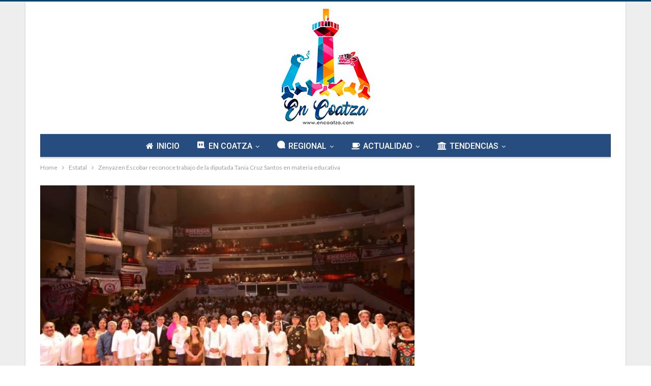

--- FILE ---
content_type: text/html; charset=UTF-8
request_url: https://www.encoatza.com/zenyazen-escobar-reconoce-trabajo-de-la-diputada-tania-cruz-santos-en-materia-educativa/
body_size: 18680
content:
	<!DOCTYPE html>
		<!--[if IE 8]>
	<html class="ie ie8" lang="es"> <![endif]-->
	<!--[if IE 9]>
	<html class="ie ie9" lang="es"> <![endif]-->
	<!--[if gt IE 9]><!-->
<html lang="es"> <!--<![endif]-->
	<head>
				<meta charset="UTF-8">
		<meta http-equiv="X-UA-Compatible" content="IE=edge">
		<meta name="viewport" content="width=device-width, initial-scale=1.0">
		<link rel="pingback" href="https://www.encoatza.com/xmlrpc.php"/>

		<title>Zenyazen Escobar reconoce trabajo de la diputada Tania Cruz Santos en materia educativa &#8211; En Coatza</title>
<meta name='robots' content='max-image-preview:large' />

<!-- Better Open Graph, Schema.org & Twitter Integration -->
<meta property="og:locale" content="es_mx"/>
<meta property="og:site_name" content="En Coatza"/>
<meta property="og:url" content="https://www.encoatza.com/zenyazen-escobar-reconoce-trabajo-de-la-diputada-tania-cruz-santos-en-materia-educativa/"/>
<meta property="og:title" content="Zenyazen Escobar reconoce trabajo de la diputada Tania Cruz Santos en materia educativa"/>
<meta property="og:image" content="https://www.encoatza.com/wp-content/uploads/2022/10/4ED269E4-A36A-4942-AEFB-A29742ACA27C.jpeg"/>
<meta property="article:section" content="Estatal"/>
<meta property="og:description" content="• Acudió al primer informe de labores de la legisladora, donde anunció que se hacen gestiones para abrir una escuela normal y que el programa “Escuela Garantizada, Escritura Garante” será replicado a nivel nacional.Coatzacoalcos, Ver.El secretario de"/>
<meta property="og:type" content="article"/>
<meta name="twitter:card" content="summary"/>
<meta name="twitter:url" content="https://www.encoatza.com/zenyazen-escobar-reconoce-trabajo-de-la-diputada-tania-cruz-santos-en-materia-educativa/"/>
<meta name="twitter:title" content="Zenyazen Escobar reconoce trabajo de la diputada Tania Cruz Santos en materia educativa"/>
<meta name="twitter:description" content="• Acudió al primer informe de labores de la legisladora, donde anunció que se hacen gestiones para abrir una escuela normal y que el programa “Escuela Garantizada, Escritura Garante” será replicado a nivel nacional.Coatzacoalcos, Ver.El secretario de"/>
<meta name="twitter:image" content="https://www.encoatza.com/wp-content/uploads/2022/10/4ED269E4-A36A-4942-AEFB-A29742ACA27C.jpeg"/>
<!-- / Better Open Graph, Schema.org & Twitter Integration. -->
<link rel='dns-prefetch' href='//fonts.googleapis.com' />
<link rel="alternate" type="application/rss+xml" title="En Coatza &raquo; Feed" href="https://www.encoatza.com/feed/" />
<link rel="alternate" type="application/rss+xml" title="En Coatza &raquo; RSS de los comentarios" href="https://www.encoatza.com/comments/feed/" />
<link rel="alternate" title="oEmbed (JSON)" type="application/json+oembed" href="https://www.encoatza.com/wp-json/oembed/1.0/embed?url=https%3A%2F%2Fwww.encoatza.com%2Fzenyazen-escobar-reconoce-trabajo-de-la-diputada-tania-cruz-santos-en-materia-educativa%2F" />
<link rel="alternate" title="oEmbed (XML)" type="text/xml+oembed" href="https://www.encoatza.com/wp-json/oembed/1.0/embed?url=https%3A%2F%2Fwww.encoatza.com%2Fzenyazen-escobar-reconoce-trabajo-de-la-diputada-tania-cruz-santos-en-materia-educativa%2F&#038;format=xml" />
<style id='wp-img-auto-sizes-contain-inline-css' type='text/css'>
img:is([sizes=auto i],[sizes^="auto," i]){contain-intrinsic-size:3000px 1500px}
/*# sourceURL=wp-img-auto-sizes-contain-inline-css */
</style>
<style id='wp-emoji-styles-inline-css' type='text/css'>

	img.wp-smiley, img.emoji {
		display: inline !important;
		border: none !important;
		box-shadow: none !important;
		height: 1em !important;
		width: 1em !important;
		margin: 0 0.07em !important;
		vertical-align: -0.1em !important;
		background: none !important;
		padding: 0 !important;
	}
/*# sourceURL=wp-emoji-styles-inline-css */
</style>
<style id='wp-block-library-inline-css' type='text/css'>
:root{--wp-block-synced-color:#7a00df;--wp-block-synced-color--rgb:122,0,223;--wp-bound-block-color:var(--wp-block-synced-color);--wp-editor-canvas-background:#ddd;--wp-admin-theme-color:#007cba;--wp-admin-theme-color--rgb:0,124,186;--wp-admin-theme-color-darker-10:#006ba1;--wp-admin-theme-color-darker-10--rgb:0,107,160.5;--wp-admin-theme-color-darker-20:#005a87;--wp-admin-theme-color-darker-20--rgb:0,90,135;--wp-admin-border-width-focus:2px}@media (min-resolution:192dpi){:root{--wp-admin-border-width-focus:1.5px}}.wp-element-button{cursor:pointer}:root .has-very-light-gray-background-color{background-color:#eee}:root .has-very-dark-gray-background-color{background-color:#313131}:root .has-very-light-gray-color{color:#eee}:root .has-very-dark-gray-color{color:#313131}:root .has-vivid-green-cyan-to-vivid-cyan-blue-gradient-background{background:linear-gradient(135deg,#00d084,#0693e3)}:root .has-purple-crush-gradient-background{background:linear-gradient(135deg,#34e2e4,#4721fb 50%,#ab1dfe)}:root .has-hazy-dawn-gradient-background{background:linear-gradient(135deg,#faaca8,#dad0ec)}:root .has-subdued-olive-gradient-background{background:linear-gradient(135deg,#fafae1,#67a671)}:root .has-atomic-cream-gradient-background{background:linear-gradient(135deg,#fdd79a,#004a59)}:root .has-nightshade-gradient-background{background:linear-gradient(135deg,#330968,#31cdcf)}:root .has-midnight-gradient-background{background:linear-gradient(135deg,#020381,#2874fc)}:root{--wp--preset--font-size--normal:16px;--wp--preset--font-size--huge:42px}.has-regular-font-size{font-size:1em}.has-larger-font-size{font-size:2.625em}.has-normal-font-size{font-size:var(--wp--preset--font-size--normal)}.has-huge-font-size{font-size:var(--wp--preset--font-size--huge)}.has-text-align-center{text-align:center}.has-text-align-left{text-align:left}.has-text-align-right{text-align:right}.has-fit-text{white-space:nowrap!important}#end-resizable-editor-section{display:none}.aligncenter{clear:both}.items-justified-left{justify-content:flex-start}.items-justified-center{justify-content:center}.items-justified-right{justify-content:flex-end}.items-justified-space-between{justify-content:space-between}.screen-reader-text{border:0;clip-path:inset(50%);height:1px;margin:-1px;overflow:hidden;padding:0;position:absolute;width:1px;word-wrap:normal!important}.screen-reader-text:focus{background-color:#ddd;clip-path:none;color:#444;display:block;font-size:1em;height:auto;left:5px;line-height:normal;padding:15px 23px 14px;text-decoration:none;top:5px;width:auto;z-index:100000}html :where(.has-border-color){border-style:solid}html :where([style*=border-top-color]){border-top-style:solid}html :where([style*=border-right-color]){border-right-style:solid}html :where([style*=border-bottom-color]){border-bottom-style:solid}html :where([style*=border-left-color]){border-left-style:solid}html :where([style*=border-width]){border-style:solid}html :where([style*=border-top-width]){border-top-style:solid}html :where([style*=border-right-width]){border-right-style:solid}html :where([style*=border-bottom-width]){border-bottom-style:solid}html :where([style*=border-left-width]){border-left-style:solid}html :where(img[class*=wp-image-]){height:auto;max-width:100%}:where(figure){margin:0 0 1em}html :where(.is-position-sticky){--wp-admin--admin-bar--position-offset:var(--wp-admin--admin-bar--height,0px)}@media screen and (max-width:600px){html :where(.is-position-sticky){--wp-admin--admin-bar--position-offset:0px}}

/*# sourceURL=wp-block-library-inline-css */
</style><style id='wp-block-image-inline-css' type='text/css'>
.wp-block-image>a,.wp-block-image>figure>a{display:inline-block}.wp-block-image img{box-sizing:border-box;height:auto;max-width:100%;vertical-align:bottom}@media not (prefers-reduced-motion){.wp-block-image img.hide{visibility:hidden}.wp-block-image img.show{animation:show-content-image .4s}}.wp-block-image[style*=border-radius] img,.wp-block-image[style*=border-radius]>a{border-radius:inherit}.wp-block-image.has-custom-border img{box-sizing:border-box}.wp-block-image.aligncenter{text-align:center}.wp-block-image.alignfull>a,.wp-block-image.alignwide>a{width:100%}.wp-block-image.alignfull img,.wp-block-image.alignwide img{height:auto;width:100%}.wp-block-image .aligncenter,.wp-block-image .alignleft,.wp-block-image .alignright,.wp-block-image.aligncenter,.wp-block-image.alignleft,.wp-block-image.alignright{display:table}.wp-block-image .aligncenter>figcaption,.wp-block-image .alignleft>figcaption,.wp-block-image .alignright>figcaption,.wp-block-image.aligncenter>figcaption,.wp-block-image.alignleft>figcaption,.wp-block-image.alignright>figcaption{caption-side:bottom;display:table-caption}.wp-block-image .alignleft{float:left;margin:.5em 1em .5em 0}.wp-block-image .alignright{float:right;margin:.5em 0 .5em 1em}.wp-block-image .aligncenter{margin-left:auto;margin-right:auto}.wp-block-image :where(figcaption){margin-bottom:1em;margin-top:.5em}.wp-block-image.is-style-circle-mask img{border-radius:9999px}@supports ((-webkit-mask-image:none) or (mask-image:none)) or (-webkit-mask-image:none){.wp-block-image.is-style-circle-mask img{border-radius:0;-webkit-mask-image:url('data:image/svg+xml;utf8,<svg viewBox="0 0 100 100" xmlns="http://www.w3.org/2000/svg"><circle cx="50" cy="50" r="50"/></svg>');mask-image:url('data:image/svg+xml;utf8,<svg viewBox="0 0 100 100" xmlns="http://www.w3.org/2000/svg"><circle cx="50" cy="50" r="50"/></svg>');mask-mode:alpha;-webkit-mask-position:center;mask-position:center;-webkit-mask-repeat:no-repeat;mask-repeat:no-repeat;-webkit-mask-size:contain;mask-size:contain}}:root :where(.wp-block-image.is-style-rounded img,.wp-block-image .is-style-rounded img){border-radius:9999px}.wp-block-image figure{margin:0}.wp-lightbox-container{display:flex;flex-direction:column;position:relative}.wp-lightbox-container img{cursor:zoom-in}.wp-lightbox-container img:hover+button{opacity:1}.wp-lightbox-container button{align-items:center;backdrop-filter:blur(16px) saturate(180%);background-color:#5a5a5a40;border:none;border-radius:4px;cursor:zoom-in;display:flex;height:20px;justify-content:center;opacity:0;padding:0;position:absolute;right:16px;text-align:center;top:16px;width:20px;z-index:100}@media not (prefers-reduced-motion){.wp-lightbox-container button{transition:opacity .2s ease}}.wp-lightbox-container button:focus-visible{outline:3px auto #5a5a5a40;outline:3px auto -webkit-focus-ring-color;outline-offset:3px}.wp-lightbox-container button:hover{cursor:pointer;opacity:1}.wp-lightbox-container button:focus{opacity:1}.wp-lightbox-container button:focus,.wp-lightbox-container button:hover,.wp-lightbox-container button:not(:hover):not(:active):not(.has-background){background-color:#5a5a5a40;border:none}.wp-lightbox-overlay{box-sizing:border-box;cursor:zoom-out;height:100vh;left:0;overflow:hidden;position:fixed;top:0;visibility:hidden;width:100%;z-index:100000}.wp-lightbox-overlay .close-button{align-items:center;cursor:pointer;display:flex;justify-content:center;min-height:40px;min-width:40px;padding:0;position:absolute;right:calc(env(safe-area-inset-right) + 16px);top:calc(env(safe-area-inset-top) + 16px);z-index:5000000}.wp-lightbox-overlay .close-button:focus,.wp-lightbox-overlay .close-button:hover,.wp-lightbox-overlay .close-button:not(:hover):not(:active):not(.has-background){background:none;border:none}.wp-lightbox-overlay .lightbox-image-container{height:var(--wp--lightbox-container-height);left:50%;overflow:hidden;position:absolute;top:50%;transform:translate(-50%,-50%);transform-origin:top left;width:var(--wp--lightbox-container-width);z-index:9999999999}.wp-lightbox-overlay .wp-block-image{align-items:center;box-sizing:border-box;display:flex;height:100%;justify-content:center;margin:0;position:relative;transform-origin:0 0;width:100%;z-index:3000000}.wp-lightbox-overlay .wp-block-image img{height:var(--wp--lightbox-image-height);min-height:var(--wp--lightbox-image-height);min-width:var(--wp--lightbox-image-width);width:var(--wp--lightbox-image-width)}.wp-lightbox-overlay .wp-block-image figcaption{display:none}.wp-lightbox-overlay button{background:none;border:none}.wp-lightbox-overlay .scrim{background-color:#fff;height:100%;opacity:.9;position:absolute;width:100%;z-index:2000000}.wp-lightbox-overlay.active{visibility:visible}@media not (prefers-reduced-motion){.wp-lightbox-overlay.active{animation:turn-on-visibility .25s both}.wp-lightbox-overlay.active img{animation:turn-on-visibility .35s both}.wp-lightbox-overlay.show-closing-animation:not(.active){animation:turn-off-visibility .35s both}.wp-lightbox-overlay.show-closing-animation:not(.active) img{animation:turn-off-visibility .25s both}.wp-lightbox-overlay.zoom.active{animation:none;opacity:1;visibility:visible}.wp-lightbox-overlay.zoom.active .lightbox-image-container{animation:lightbox-zoom-in .4s}.wp-lightbox-overlay.zoom.active .lightbox-image-container img{animation:none}.wp-lightbox-overlay.zoom.active .scrim{animation:turn-on-visibility .4s forwards}.wp-lightbox-overlay.zoom.show-closing-animation:not(.active){animation:none}.wp-lightbox-overlay.zoom.show-closing-animation:not(.active) .lightbox-image-container{animation:lightbox-zoom-out .4s}.wp-lightbox-overlay.zoom.show-closing-animation:not(.active) .lightbox-image-container img{animation:none}.wp-lightbox-overlay.zoom.show-closing-animation:not(.active) .scrim{animation:turn-off-visibility .4s forwards}}@keyframes show-content-image{0%{visibility:hidden}99%{visibility:hidden}to{visibility:visible}}@keyframes turn-on-visibility{0%{opacity:0}to{opacity:1}}@keyframes turn-off-visibility{0%{opacity:1;visibility:visible}99%{opacity:0;visibility:visible}to{opacity:0;visibility:hidden}}@keyframes lightbox-zoom-in{0%{transform:translate(calc((-100vw + var(--wp--lightbox-scrollbar-width))/2 + var(--wp--lightbox-initial-left-position)),calc(-50vh + var(--wp--lightbox-initial-top-position))) scale(var(--wp--lightbox-scale))}to{transform:translate(-50%,-50%) scale(1)}}@keyframes lightbox-zoom-out{0%{transform:translate(-50%,-50%) scale(1);visibility:visible}99%{visibility:visible}to{transform:translate(calc((-100vw + var(--wp--lightbox-scrollbar-width))/2 + var(--wp--lightbox-initial-left-position)),calc(-50vh + var(--wp--lightbox-initial-top-position))) scale(var(--wp--lightbox-scale));visibility:hidden}}
/*# sourceURL=https://www.encoatza.com/wp-includes/blocks/image/style.min.css */
</style>
<style id='wp-block-paragraph-inline-css' type='text/css'>
.is-small-text{font-size:.875em}.is-regular-text{font-size:1em}.is-large-text{font-size:2.25em}.is-larger-text{font-size:3em}.has-drop-cap:not(:focus):first-letter{float:left;font-size:8.4em;font-style:normal;font-weight:100;line-height:.68;margin:.05em .1em 0 0;text-transform:uppercase}body.rtl .has-drop-cap:not(:focus):first-letter{float:none;margin-left:.1em}p.has-drop-cap.has-background{overflow:hidden}:root :where(p.has-background){padding:1.25em 2.375em}:where(p.has-text-color:not(.has-link-color)) a{color:inherit}p.has-text-align-left[style*="writing-mode:vertical-lr"],p.has-text-align-right[style*="writing-mode:vertical-rl"]{rotate:180deg}
/*# sourceURL=https://www.encoatza.com/wp-includes/blocks/paragraph/style.min.css */
</style>
<style id='global-styles-inline-css' type='text/css'>
:root{--wp--preset--aspect-ratio--square: 1;--wp--preset--aspect-ratio--4-3: 4/3;--wp--preset--aspect-ratio--3-4: 3/4;--wp--preset--aspect-ratio--3-2: 3/2;--wp--preset--aspect-ratio--2-3: 2/3;--wp--preset--aspect-ratio--16-9: 16/9;--wp--preset--aspect-ratio--9-16: 9/16;--wp--preset--color--black: #000000;--wp--preset--color--cyan-bluish-gray: #abb8c3;--wp--preset--color--white: #ffffff;--wp--preset--color--pale-pink: #f78da7;--wp--preset--color--vivid-red: #cf2e2e;--wp--preset--color--luminous-vivid-orange: #ff6900;--wp--preset--color--luminous-vivid-amber: #fcb900;--wp--preset--color--light-green-cyan: #7bdcb5;--wp--preset--color--vivid-green-cyan: #00d084;--wp--preset--color--pale-cyan-blue: #8ed1fc;--wp--preset--color--vivid-cyan-blue: #0693e3;--wp--preset--color--vivid-purple: #9b51e0;--wp--preset--gradient--vivid-cyan-blue-to-vivid-purple: linear-gradient(135deg,rgb(6,147,227) 0%,rgb(155,81,224) 100%);--wp--preset--gradient--light-green-cyan-to-vivid-green-cyan: linear-gradient(135deg,rgb(122,220,180) 0%,rgb(0,208,130) 100%);--wp--preset--gradient--luminous-vivid-amber-to-luminous-vivid-orange: linear-gradient(135deg,rgb(252,185,0) 0%,rgb(255,105,0) 100%);--wp--preset--gradient--luminous-vivid-orange-to-vivid-red: linear-gradient(135deg,rgb(255,105,0) 0%,rgb(207,46,46) 100%);--wp--preset--gradient--very-light-gray-to-cyan-bluish-gray: linear-gradient(135deg,rgb(238,238,238) 0%,rgb(169,184,195) 100%);--wp--preset--gradient--cool-to-warm-spectrum: linear-gradient(135deg,rgb(74,234,220) 0%,rgb(151,120,209) 20%,rgb(207,42,186) 40%,rgb(238,44,130) 60%,rgb(251,105,98) 80%,rgb(254,248,76) 100%);--wp--preset--gradient--blush-light-purple: linear-gradient(135deg,rgb(255,206,236) 0%,rgb(152,150,240) 100%);--wp--preset--gradient--blush-bordeaux: linear-gradient(135deg,rgb(254,205,165) 0%,rgb(254,45,45) 50%,rgb(107,0,62) 100%);--wp--preset--gradient--luminous-dusk: linear-gradient(135deg,rgb(255,203,112) 0%,rgb(199,81,192) 50%,rgb(65,88,208) 100%);--wp--preset--gradient--pale-ocean: linear-gradient(135deg,rgb(255,245,203) 0%,rgb(182,227,212) 50%,rgb(51,167,181) 100%);--wp--preset--gradient--electric-grass: linear-gradient(135deg,rgb(202,248,128) 0%,rgb(113,206,126) 100%);--wp--preset--gradient--midnight: linear-gradient(135deg,rgb(2,3,129) 0%,rgb(40,116,252) 100%);--wp--preset--font-size--small: 13px;--wp--preset--font-size--medium: 20px;--wp--preset--font-size--large: 36px;--wp--preset--font-size--x-large: 42px;--wp--preset--spacing--20: 0.44rem;--wp--preset--spacing--30: 0.67rem;--wp--preset--spacing--40: 1rem;--wp--preset--spacing--50: 1.5rem;--wp--preset--spacing--60: 2.25rem;--wp--preset--spacing--70: 3.38rem;--wp--preset--spacing--80: 5.06rem;--wp--preset--shadow--natural: 6px 6px 9px rgba(0, 0, 0, 0.2);--wp--preset--shadow--deep: 12px 12px 50px rgba(0, 0, 0, 0.4);--wp--preset--shadow--sharp: 6px 6px 0px rgba(0, 0, 0, 0.2);--wp--preset--shadow--outlined: 6px 6px 0px -3px rgb(255, 255, 255), 6px 6px rgb(0, 0, 0);--wp--preset--shadow--crisp: 6px 6px 0px rgb(0, 0, 0);}:where(.is-layout-flex){gap: 0.5em;}:where(.is-layout-grid){gap: 0.5em;}body .is-layout-flex{display: flex;}.is-layout-flex{flex-wrap: wrap;align-items: center;}.is-layout-flex > :is(*, div){margin: 0;}body .is-layout-grid{display: grid;}.is-layout-grid > :is(*, div){margin: 0;}:where(.wp-block-columns.is-layout-flex){gap: 2em;}:where(.wp-block-columns.is-layout-grid){gap: 2em;}:where(.wp-block-post-template.is-layout-flex){gap: 1.25em;}:where(.wp-block-post-template.is-layout-grid){gap: 1.25em;}.has-black-color{color: var(--wp--preset--color--black) !important;}.has-cyan-bluish-gray-color{color: var(--wp--preset--color--cyan-bluish-gray) !important;}.has-white-color{color: var(--wp--preset--color--white) !important;}.has-pale-pink-color{color: var(--wp--preset--color--pale-pink) !important;}.has-vivid-red-color{color: var(--wp--preset--color--vivid-red) !important;}.has-luminous-vivid-orange-color{color: var(--wp--preset--color--luminous-vivid-orange) !important;}.has-luminous-vivid-amber-color{color: var(--wp--preset--color--luminous-vivid-amber) !important;}.has-light-green-cyan-color{color: var(--wp--preset--color--light-green-cyan) !important;}.has-vivid-green-cyan-color{color: var(--wp--preset--color--vivid-green-cyan) !important;}.has-pale-cyan-blue-color{color: var(--wp--preset--color--pale-cyan-blue) !important;}.has-vivid-cyan-blue-color{color: var(--wp--preset--color--vivid-cyan-blue) !important;}.has-vivid-purple-color{color: var(--wp--preset--color--vivid-purple) !important;}.has-black-background-color{background-color: var(--wp--preset--color--black) !important;}.has-cyan-bluish-gray-background-color{background-color: var(--wp--preset--color--cyan-bluish-gray) !important;}.has-white-background-color{background-color: var(--wp--preset--color--white) !important;}.has-pale-pink-background-color{background-color: var(--wp--preset--color--pale-pink) !important;}.has-vivid-red-background-color{background-color: var(--wp--preset--color--vivid-red) !important;}.has-luminous-vivid-orange-background-color{background-color: var(--wp--preset--color--luminous-vivid-orange) !important;}.has-luminous-vivid-amber-background-color{background-color: var(--wp--preset--color--luminous-vivid-amber) !important;}.has-light-green-cyan-background-color{background-color: var(--wp--preset--color--light-green-cyan) !important;}.has-vivid-green-cyan-background-color{background-color: var(--wp--preset--color--vivid-green-cyan) !important;}.has-pale-cyan-blue-background-color{background-color: var(--wp--preset--color--pale-cyan-blue) !important;}.has-vivid-cyan-blue-background-color{background-color: var(--wp--preset--color--vivid-cyan-blue) !important;}.has-vivid-purple-background-color{background-color: var(--wp--preset--color--vivid-purple) !important;}.has-black-border-color{border-color: var(--wp--preset--color--black) !important;}.has-cyan-bluish-gray-border-color{border-color: var(--wp--preset--color--cyan-bluish-gray) !important;}.has-white-border-color{border-color: var(--wp--preset--color--white) !important;}.has-pale-pink-border-color{border-color: var(--wp--preset--color--pale-pink) !important;}.has-vivid-red-border-color{border-color: var(--wp--preset--color--vivid-red) !important;}.has-luminous-vivid-orange-border-color{border-color: var(--wp--preset--color--luminous-vivid-orange) !important;}.has-luminous-vivid-amber-border-color{border-color: var(--wp--preset--color--luminous-vivid-amber) !important;}.has-light-green-cyan-border-color{border-color: var(--wp--preset--color--light-green-cyan) !important;}.has-vivid-green-cyan-border-color{border-color: var(--wp--preset--color--vivid-green-cyan) !important;}.has-pale-cyan-blue-border-color{border-color: var(--wp--preset--color--pale-cyan-blue) !important;}.has-vivid-cyan-blue-border-color{border-color: var(--wp--preset--color--vivid-cyan-blue) !important;}.has-vivid-purple-border-color{border-color: var(--wp--preset--color--vivid-purple) !important;}.has-vivid-cyan-blue-to-vivid-purple-gradient-background{background: var(--wp--preset--gradient--vivid-cyan-blue-to-vivid-purple) !important;}.has-light-green-cyan-to-vivid-green-cyan-gradient-background{background: var(--wp--preset--gradient--light-green-cyan-to-vivid-green-cyan) !important;}.has-luminous-vivid-amber-to-luminous-vivid-orange-gradient-background{background: var(--wp--preset--gradient--luminous-vivid-amber-to-luminous-vivid-orange) !important;}.has-luminous-vivid-orange-to-vivid-red-gradient-background{background: var(--wp--preset--gradient--luminous-vivid-orange-to-vivid-red) !important;}.has-very-light-gray-to-cyan-bluish-gray-gradient-background{background: var(--wp--preset--gradient--very-light-gray-to-cyan-bluish-gray) !important;}.has-cool-to-warm-spectrum-gradient-background{background: var(--wp--preset--gradient--cool-to-warm-spectrum) !important;}.has-blush-light-purple-gradient-background{background: var(--wp--preset--gradient--blush-light-purple) !important;}.has-blush-bordeaux-gradient-background{background: var(--wp--preset--gradient--blush-bordeaux) !important;}.has-luminous-dusk-gradient-background{background: var(--wp--preset--gradient--luminous-dusk) !important;}.has-pale-ocean-gradient-background{background: var(--wp--preset--gradient--pale-ocean) !important;}.has-electric-grass-gradient-background{background: var(--wp--preset--gradient--electric-grass) !important;}.has-midnight-gradient-background{background: var(--wp--preset--gradient--midnight) !important;}.has-small-font-size{font-size: var(--wp--preset--font-size--small) !important;}.has-medium-font-size{font-size: var(--wp--preset--font-size--medium) !important;}.has-large-font-size{font-size: var(--wp--preset--font-size--large) !important;}.has-x-large-font-size{font-size: var(--wp--preset--font-size--x-large) !important;}
/*# sourceURL=global-styles-inline-css */
</style>

<style id='classic-theme-styles-inline-css' type='text/css'>
/*! This file is auto-generated */
.wp-block-button__link{color:#fff;background-color:#32373c;border-radius:9999px;box-shadow:none;text-decoration:none;padding:calc(.667em + 2px) calc(1.333em + 2px);font-size:1.125em}.wp-block-file__button{background:#32373c;color:#fff;text-decoration:none}
/*# sourceURL=/wp-includes/css/classic-themes.min.css */
</style>
<link rel='stylesheet' id='better-framework-main-fonts-css' href='https://fonts.googleapis.com/css?family=Lato:400,700%7CRoboto:400,500,400italic&#038;display=swap' type='text/css' media='all' />
<script type="text/javascript" src="https://www.encoatza.com/wp-includes/js/jquery/jquery.min.js?ver=3.7.1" id="jquery-core-js"></script>
<script type="text/javascript" src="https://www.encoatza.com/wp-includes/js/jquery/jquery-migrate.min.js?ver=3.4.1" id="jquery-migrate-js"></script>
<link rel="https://api.w.org/" href="https://www.encoatza.com/wp-json/" /><link rel="alternate" title="JSON" type="application/json" href="https://www.encoatza.com/wp-json/wp/v2/posts/31998" /><link rel="EditURI" type="application/rsd+xml" title="RSD" href="https://www.encoatza.com/xmlrpc.php?rsd" />
<meta name="generator" content="WordPress 6.9" />
<link rel="canonical" href="https://www.encoatza.com/zenyazen-escobar-reconoce-trabajo-de-la-diputada-tania-cruz-santos-en-materia-educativa/" />
<link rel='shortlink' href='https://www.encoatza.com/?p=31998' />
<meta name="generator" content="Powered by WPBakery Page Builder - drag and drop page builder for WordPress."/>
<script type="application/ld+json">{
    "@context": "http://schema.org/",
    "@type": "Organization",
    "@id": "#organization",
    "logo": {
        "@type": "ImageObject",
        "url": "https://www.encoatza.com/wp-content/uploads/2024/10/LogoEnCoatza.jpg"
    },
    "url": "https://www.encoatza.com/",
    "name": "En Coatza",
    "description": "+ que una Agencia Digital"
}</script>
<script type="application/ld+json">{
    "@context": "http://schema.org/",
    "@type": "WebSite",
    "name": "En Coatza",
    "alternateName": "+ que una Agencia Digital",
    "url": "https://www.encoatza.com/"
}</script>
<script type="application/ld+json">{
    "@context": "http://schema.org/",
    "@type": "BlogPosting",
    "headline": "Zenyazen Escobar reconoce trabajo de la diputada Tania Cruz Santos en materia educativa",
    "description": "\u2022 Acudi\u00f3 al primer informe de labores de la legisladora, donde anunci\u00f3 que se hacen gestiones para abrir una escuela normal y que el programa \u201cEscuela Garantizada, Escritura Garante\u201d ser\u00e1 replicado a nivel nacional.Coatzacoalcos, Ver.El secretario de",
    "datePublished": "2022-10-10",
    "dateModified": "2022-10-10",
    "author": {
        "@type": "Person",
        "@id": "#person-InCoatza",
        "name": "InCoatza"
    },
    "image": "https://www.encoatza.com/wp-content/uploads/2022/10/4ED269E4-A36A-4942-AEFB-A29742ACA27C.jpeg",
    "interactionStatistic": [
        {
            "@type": "InteractionCounter",
            "interactionType": "http://schema.org/CommentAction",
            "userInteractionCount": "0"
        }
    ],
    "publisher": {
        "@id": "#organization"
    },
    "mainEntityOfPage": "https://www.encoatza.com/zenyazen-escobar-reconoce-trabajo-de-la-diputada-tania-cruz-santos-en-materia-educativa/"
}</script>
<link rel='stylesheet' id='bf-minifed-css-1' href='https://www.encoatza.com/wp-content/bs-booster-cache/4e99dbe09e75a783a8d9c5e0960afc61.css' type='text/css' media='all' />
<link rel='stylesheet' id='7.11.0-1729459145' href='https://www.encoatza.com/wp-content/bs-booster-cache/2d78024574c10153bdcfbc1a0f117cc0.css' type='text/css' media='all' />
<link rel="icon" href="https://www.encoatza.com/wp-content/uploads/2022/01/cropped-Untitled-Design-1-1-32x32.png" sizes="32x32" />
<link rel="icon" href="https://www.encoatza.com/wp-content/uploads/2022/01/cropped-Untitled-Design-1-1-192x192.png" sizes="192x192" />
<link rel="apple-touch-icon" href="https://www.encoatza.com/wp-content/uploads/2022/01/cropped-Untitled-Design-1-1-180x180.png" />
<meta name="msapplication-TileImage" content="https://www.encoatza.com/wp-content/uploads/2022/01/cropped-Untitled-Design-1-1-270x270.png" />
<noscript><style> .wpb_animate_when_almost_visible { opacity: 1; }</style></noscript>	</head>

<body class="wp-singular post-template-default single single-post postid-31998 single-format-standard wp-theme-publisher bs-theme bs-publisher bs-publisher-clean-magazine active-light-box active-top-line ltr close-rh page-layout-2-col page-layout-2-col-right boxed main-menu-boxed single-prim-cat-11 single-cat-11  wpb-js-composer js-comp-ver-6.7.0 vc_responsive bs-ll-a" dir="ltr">
		<div class="main-wrap content-main-wrap">
			<header id="header" class="site-header header-style-1 boxed" itemscope="itemscope" itemtype="https://schema.org/WPHeader">
				<div class="header-inner">
			<div class="content-wrap">
				<div class="container">
					<div id="site-branding" class="site-branding">
	<p  id="site-title" class="logo h1 img-logo">
	<a href="https://www.encoatza.com/" itemprop="url" rel="home">
					<img id="site-logo" src="https://www.encoatza.com/wp-content/uploads/2024/10/LogoEnCoatza.jpg"
			     alt="En Coatza"  />

			<span class="site-title">En Coatza - + que una Agencia Digital</span>
				</a>
</p>
</div><!-- .site-branding -->
				</div>

			</div>
		</div>
		<div id="menu-main" class="menu main-menu-wrapper" role="navigation" itemscope="itemscope" itemtype="https://schema.org/SiteNavigationElement">
	<div class="main-menu-inner">
		<div class="content-wrap">
			<div class="container">

				<nav class="main-menu-container">
					<ul id="main-navigation" class="main-menu menu bsm-pure clearfix">
						<li id="menu-item-77" class="menu-have-icon menu-icon-type-fontawesome menu-item menu-item-type-post_type menu-item-object-page menu-item-home better-anim-fade menu-item-77"><a href="https://www.encoatza.com/"><i class="bf-icon  fa fa-home"></i>INICIO</a></li>
<li id="menu-item-140" class="menu-have-icon menu-icon-type-bs-icons menu-item menu-item-type-taxonomy menu-item-object-category menu-term-6 better-anim-fade menu-item-has-children menu-item-has-mega menu-item-mega-grid-posts menu-item-140"><a href="https://www.encoatza.com/category/regional/"><i class="bf-icon  bsfi-comments-6"></i>EN COATZA</a>
<!-- Mega Menu Start -->
	<div class="mega-menu mega-grid-posts">
		<div class="content-wrap bs-tab-anim bs-tab-animated active">
					<div class="bs-pagination-wrapper main-term-6 next_prev ">
			<div class="listing listing-grid listing-grid-1 clearfix columns-4">
		<div class="post-45588 type-post format-standard has-post-thumbnail  simple-grid  listing-item listing-item-grid listing-item-grid-1 main-term-2">
	<div class="item-inner">
					<div class="featured clearfix">
				<div class="term-badges floated"><span class="term-badge term-2"><a href="https://www.encoatza.com/category/actualidad/">Actualidad</a></span></div>				<a  title="OPLE confirma integración del Ayuntamiento de Ixhuatlán del Sureste 2026-2029" data-src="https://www.encoatza.com/wp-content/uploads/2025/09/7b4d4e62-96b5-4685-9bad-3dc15b03ba87-357x210.jpeg" data-bs-srcset="{&quot;baseurl&quot;:&quot;https:\/\/www.encoatza.com\/wp-content\/uploads\/2025\/09\/&quot;,&quot;sizes&quot;:{&quot;210&quot;:&quot;7b4d4e62-96b5-4685-9bad-3dc15b03ba87-210x136.jpeg&quot;,&quot;279&quot;:&quot;7b4d4e62-96b5-4685-9bad-3dc15b03ba87-279x220.jpeg&quot;,&quot;357&quot;:&quot;7b4d4e62-96b5-4685-9bad-3dc15b03ba87-357x210.jpeg&quot;,&quot;750&quot;:&quot;7b4d4e62-96b5-4685-9bad-3dc15b03ba87-750x430.jpeg&quot;,&quot;1119&quot;:&quot;7b4d4e62-96b5-4685-9bad-3dc15b03ba87.jpeg&quot;}}"						class="img-holder" href="https://www.encoatza.com/ople-confirma-integracion-del-ayuntamiento-de-ixhuatlan-del-sureste-2026-2029/"></a>

							</div>
		<p class="title">		<a href="https://www.encoatza.com/ople-confirma-integracion-del-ayuntamiento-de-ixhuatlan-del-sureste-2026-2029/" class="post-title post-url">
			OPLE confirma integración del Ayuntamiento de Ixhuatlán del Sureste 2026-2029		</a>
		</p>	</div>
	</div >
	<div class="post-45092 type-post format-standard has-post-thumbnail  simple-grid  listing-item listing-item-grid listing-item-grid-1 main-term-2">
	<div class="item-inner">
					<div class="featured clearfix">
				<div class="term-badges floated"><span class="term-badge term-2"><a href="https://www.encoatza.com/category/actualidad/">Actualidad</a></span></div>				<a  title="La administración de Noé Castillo Olvera continúa enfocada en mejorar la calidad de vida de los habitantes de Agua Dulce" data-src="https://www.encoatza.com/wp-content/uploads/2025/06/IMG_2280-1-357x210.jpeg" data-bs-srcset="{&quot;baseurl&quot;:&quot;https:\/\/www.encoatza.com\/wp-content\/uploads\/2025\/06\/&quot;,&quot;sizes&quot;:{&quot;210&quot;:&quot;IMG_2280-1-210x136.jpeg&quot;,&quot;279&quot;:&quot;IMG_2280-1-279x220.jpeg&quot;,&quot;357&quot;:&quot;IMG_2280-1-357x210.jpeg&quot;,&quot;750&quot;:&quot;IMG_2280-1-750x430.jpeg&quot;,&quot;1600&quot;:&quot;IMG_2280-1.jpeg&quot;}}"						class="img-holder" href="https://www.encoatza.com/la-administracion-de-noe-castillo-olvera-continua-enfocada-en-mejorar-la-calidad-de-vida-de-los-habitantes-de-agua-dulce/"></a>

							</div>
		<p class="title">		<a href="https://www.encoatza.com/la-administracion-de-noe-castillo-olvera-continua-enfocada-en-mejorar-la-calidad-de-vida-de-los-habitantes-de-agua-dulce/" class="post-title post-url">
			La administración de Noé Castillo Olvera continúa enfocada en mejorar la calidad de&hellip;		</a>
		</p>	</div>
	</div >
	<div class="post-45059 type-post format-standard has-post-thumbnail  simple-grid  listing-item listing-item-grid listing-item-grid-1 main-term-6">
	<div class="item-inner">
					<div class="featured clearfix">
				<div class="term-badges floated"><span class="term-badge term-6"><a href="https://www.encoatza.com/category/regional/">Regional</a></span></div>				<a  title="Avanzan trabajos de obra integral en calle Álamo de colonia Huapacalito" data-src="https://www.encoatza.com/wp-content/uploads/2025/06/IMG_2005-357x210.jpeg" data-bs-srcset="{&quot;baseurl&quot;:&quot;https:\/\/www.encoatza.com\/wp-content\/uploads\/2025\/06\/&quot;,&quot;sizes&quot;:{&quot;210&quot;:&quot;IMG_2005-210x136.jpeg&quot;,&quot;279&quot;:&quot;IMG_2005-279x220.jpeg&quot;,&quot;357&quot;:&quot;IMG_2005-357x210.jpeg&quot;,&quot;750&quot;:&quot;IMG_2005-750x430.jpeg&quot;,&quot;963&quot;:&quot;IMG_2005.jpeg&quot;}}"						class="img-holder" href="https://www.encoatza.com/avanzan-trabajos-de-obra-integral-en-calle-alamo-de-colonia-huapacalito/"></a>

							</div>
		<p class="title">		<a href="https://www.encoatza.com/avanzan-trabajos-de-obra-integral-en-calle-alamo-de-colonia-huapacalito/" class="post-title post-url">
			Avanzan trabajos de obra integral en calle Álamo de colonia Huapacalito		</a>
		</p>	</div>
	</div >
	<div class="post-45053 type-post format-standard has-post-thumbnail  simple-grid  listing-item listing-item-grid listing-item-grid-1 main-term-6">
	<div class="item-inner">
					<div class="featured clearfix">
				<div class="term-badges floated"><span class="term-badge term-6"><a href="https://www.encoatza.com/category/regional/">Regional</a></span></div>				<a  title="Se imparten pláticas de prevención contra el dengue" data-src="https://www.encoatza.com/wp-content/uploads/2025/06/IMG_1999-357x210.jpeg" data-bs-srcset="{&quot;baseurl&quot;:&quot;https:\/\/www.encoatza.com\/wp-content\/uploads\/2025\/06\/&quot;,&quot;sizes&quot;:{&quot;210&quot;:&quot;IMG_1999-210x136.jpeg&quot;,&quot;279&quot;:&quot;IMG_1999-279x220.jpeg&quot;,&quot;357&quot;:&quot;IMG_1999-357x210.jpeg&quot;,&quot;750&quot;:&quot;IMG_1999-750x430.jpeg&quot;,&quot;1600&quot;:&quot;IMG_1999.jpeg&quot;}}"						class="img-holder" href="https://www.encoatza.com/se-imparten-platicas-de-prevencion-contra-el-dengue/"></a>

							</div>
		<p class="title">		<a href="https://www.encoatza.com/se-imparten-platicas-de-prevencion-contra-el-dengue/" class="post-title post-url">
			Se imparten pláticas de prevención contra el dengue		</a>
		</p>	</div>
	</div >
	</div>
	
	</div><div class="bs-pagination bs-ajax-pagination next_prev main-term-6 clearfix">
			<script>var bs_ajax_paginate_849662148 = '{"query":{"paginate":"next_prev","show_label":1,"order_by":"date","count":4,"category":"6","_layout":{"state":"1|1|0","page":"2-col-right"}},"type":"wp_query","view":"Publisher::bs_pagin_ajax_mega_grid_posts","current_page":1,"ajax_url":"\/wp-admin\/admin-ajax.php","remove_duplicates":"0","paginate":"next_prev","_layout":{"state":"1|1|0","page":"2-col-right"},"_bs_pagin_token":"4191752"}';</script>				<a class="btn-bs-pagination prev disabled" rel="prev" data-id="849662148"
				   title="Anterior">
					<i class="fa fa-angle-left"
					   aria-hidden="true"></i> Prev				</a>
				<a  rel="next" class="btn-bs-pagination next"
				   data-id="849662148" title="Siguiente">
					Next <i
							class="fa fa-angle-right" aria-hidden="true"></i>
				</a>
				</div>		</div>
	</div>

<!-- Mega Menu End -->
</li>
<li id="menu-item-71" class="menu-have-icon menu-icon-type-bs-icons menu-item menu-item-type-taxonomy menu-item-object-category menu-term-3 better-anim-fade menu-item-has-children menu-item-has-mega menu-item-mega-grid-posts menu-item-71"><a href="https://www.encoatza.com/category/encoatza/"><i class="bf-icon  bsfi-comments-4"></i>REGIONAL</a>
<!-- Mega Menu Start -->
	<div class="mega-menu mega-grid-posts">
		<div class="content-wrap bs-tab-anim bs-tab-animated active">
					<div class="bs-pagination-wrapper main-term-3 next_prev ">
			<div class="listing listing-grid listing-grid-1 clearfix columns-4">
		<div class="post-46050 type-post format-standard has-post-thumbnail  simple-grid  listing-item listing-item-grid listing-item-grid-1 main-term-2">
	<div class="item-inner">
					<div class="featured clearfix">
				<div class="term-badges floated"><span class="term-badge term-2"><a href="https://www.encoatza.com/category/actualidad/">Actualidad</a></span></div>				<a  title="Los niños son nuestra prioridad: Sonia Marie Salvador Goraieb; en evento Día de Reyes." data-src="https://www.encoatza.com/wp-content/uploads/2026/01/608879657_866750636287856_3337825724019487889_n-357x210.jpg" data-bs-srcset="{&quot;baseurl&quot;:&quot;https:\/\/www.encoatza.com\/wp-content\/uploads\/2026\/01\/&quot;,&quot;sizes&quot;:{&quot;210&quot;:&quot;608879657_866750636287856_3337825724019487889_n-210x136.jpg&quot;,&quot;279&quot;:&quot;608879657_866750636287856_3337825724019487889_n-279x220.jpg&quot;,&quot;357&quot;:&quot;608879657_866750636287856_3337825724019487889_n-357x210.jpg&quot;,&quot;750&quot;:&quot;608879657_866750636287856_3337825724019487889_n-750x430.jpg&quot;,&quot;1600&quot;:&quot;608879657_866750636287856_3337825724019487889_n.jpg&quot;}}"						class="img-holder" href="https://www.encoatza.com/los-ninos-son-nuestra-prioridad-sonia-marie-salvador-goraieb-en-evento-dia-de-reyes/"></a>

							</div>
		<p class="title">		<a href="https://www.encoatza.com/los-ninos-son-nuestra-prioridad-sonia-marie-salvador-goraieb-en-evento-dia-de-reyes/" class="post-title post-url">
			Los niños son nuestra prioridad: Sonia Marie Salvador Goraieb; en evento Día de&hellip;		</a>
		</p>	</div>
	</div >
	<div class="post-46045 type-post format-standard has-post-thumbnail  simple-grid  listing-item listing-item-grid listing-item-grid-1 main-term-2">
	<div class="item-inner">
					<div class="featured clearfix">
				<div class="term-badges floated"><span class="term-badge term-2"><a href="https://www.encoatza.com/category/actualidad/">Actualidad</a></span></div>				<a  title="DIF lleva alegría al Ejército de Salvación" data-src="https://www.encoatza.com/wp-content/uploads/2026/01/607955247_867538482875738_6134832245865093283_n-357x210.jpg" data-bs-srcset="{&quot;baseurl&quot;:&quot;https:\/\/www.encoatza.com\/wp-content\/uploads\/2026\/01\/&quot;,&quot;sizes&quot;:{&quot;210&quot;:&quot;607955247_867538482875738_6134832245865093283_n-210x136.jpg&quot;,&quot;279&quot;:&quot;607955247_867538482875738_6134832245865093283_n-279x220.jpg&quot;,&quot;357&quot;:&quot;607955247_867538482875738_6134832245865093283_n-357x210.jpg&quot;,&quot;750&quot;:&quot;607955247_867538482875738_6134832245865093283_n-750x430.jpg&quot;,&quot;2048&quot;:&quot;607955247_867538482875738_6134832245865093283_n.jpg&quot;}}"						class="img-holder" href="https://www.encoatza.com/dif-lleva-alegria-al-ejercito-de-salvacion/"></a>

							</div>
		<p class="title">		<a href="https://www.encoatza.com/dif-lleva-alegria-al-ejercito-de-salvacion/" class="post-title post-url">
			DIF lleva alegría al Ejército de Salvación		</a>
		</p>	</div>
	</div >
	<div class="post-46039 type-post format-standard has-post-thumbnail  simple-grid  listing-item listing-item-grid listing-item-grid-1 main-term-2">
	<div class="item-inner">
					<div class="featured clearfix">
				<div class="term-badges floated"><span class="term-badge term-2"><a href="https://www.encoatza.com/category/actualidad/">Actualidad</a></span></div>				<a  title="Sonia Marie Salvador Goraieb, Presidenta del DIF Coatzacoalcos hace realidad la magia de los Reyes Magos" data-src="https://www.encoatza.com/wp-content/uploads/2026/01/612120597_867687546194165_767666454410890184_n-357x210.jpg" data-bs-srcset="{&quot;baseurl&quot;:&quot;https:\/\/www.encoatza.com\/wp-content\/uploads\/2026\/01\/&quot;,&quot;sizes&quot;:{&quot;210&quot;:&quot;612120597_867687546194165_767666454410890184_n-210x136.jpg&quot;,&quot;279&quot;:&quot;612120597_867687546194165_767666454410890184_n-279x220.jpg&quot;,&quot;357&quot;:&quot;612120597_867687546194165_767666454410890184_n-357x210.jpg&quot;,&quot;750&quot;:&quot;612120597_867687546194165_767666454410890184_n-750x430.jpg&quot;,&quot;1600&quot;:&quot;612120597_867687546194165_767666454410890184_n.jpg&quot;}}"						class="img-holder" href="https://www.encoatza.com/sonia-marie-salvador-goraieb-presidenta-del-dif-coatzacoalcos-hace-realidad-la-magia-de-los-reyes-magos/"></a>

							</div>
		<p class="title">		<a href="https://www.encoatza.com/sonia-marie-salvador-goraieb-presidenta-del-dif-coatzacoalcos-hace-realidad-la-magia-de-los-reyes-magos/" class="post-title post-url">
			Sonia Marie Salvador Goraieb, Presidenta del DIF Coatzacoalcos hace realidad la magia&hellip;		</a>
		</p>	</div>
	</div >
	<div class="post-46026 type-post format-standard has-post-thumbnail  simple-grid  listing-item listing-item-grid listing-item-grid-1 main-term-2">
	<div class="item-inner">
					<div class="featured clearfix">
				<div class="term-badges floated"><span class="term-badge term-2"><a href="https://www.encoatza.com/category/actualidad/">Actualidad</a></span></div>				<a  title="Más de 4 mil juguetes repartió el DIF en Magno festejo del Día de Reyes" data-src="https://www.encoatza.com/wp-content/uploads/2026/01/612545944_867752346187685_5561293495123031203_n-357x210.jpg" data-bs-srcset="{&quot;baseurl&quot;:&quot;https:\/\/www.encoatza.com\/wp-content\/uploads\/2026\/01\/&quot;,&quot;sizes&quot;:{&quot;210&quot;:&quot;612545944_867752346187685_5561293495123031203_n-210x136.jpg&quot;,&quot;279&quot;:&quot;612545944_867752346187685_5561293495123031203_n-279x220.jpg&quot;,&quot;357&quot;:&quot;612545944_867752346187685_5561293495123031203_n-357x210.jpg&quot;,&quot;750&quot;:&quot;612545944_867752346187685_5561293495123031203_n-750x430.jpg&quot;,&quot;2048&quot;:&quot;612545944_867752346187685_5561293495123031203_n.jpg&quot;}}"						class="img-holder" href="https://www.encoatza.com/mas-de-4-mil-juguetes-repartio-el-dif-en-magno-festejo-del-dia-de-reyes/"></a>

							</div>
		<p class="title">		<a href="https://www.encoatza.com/mas-de-4-mil-juguetes-repartio-el-dif-en-magno-festejo-del-dia-de-reyes/" class="post-title post-url">
			Más de 4 mil juguetes repartió el DIF en Magno festejo del Día de Reyes		</a>
		</p>	</div>
	</div >
	</div>
	
	</div><div class="bs-pagination bs-ajax-pagination next_prev main-term-3 clearfix">
			<script>var bs_ajax_paginate_296877952 = '{"query":{"paginate":"next_prev","show_label":1,"order_by":"date","count":4,"category":"3","_layout":{"state":"1|1|0","page":"2-col-right"}},"type":"wp_query","view":"Publisher::bs_pagin_ajax_mega_grid_posts","current_page":1,"ajax_url":"\/wp-admin\/admin-ajax.php","remove_duplicates":"0","paginate":"next_prev","_layout":{"state":"1|1|0","page":"2-col-right"},"_bs_pagin_token":"18076cd"}';</script>				<a class="btn-bs-pagination prev disabled" rel="prev" data-id="296877952"
				   title="Anterior">
					<i class="fa fa-angle-left"
					   aria-hidden="true"></i> Prev				</a>
				<a  rel="next" class="btn-bs-pagination next"
				   data-id="296877952" title="Siguiente">
					Next <i
							class="fa fa-angle-right" aria-hidden="true"></i>
				</a>
				</div>		</div>
	</div>

<!-- Mega Menu End -->
</li>
<li id="menu-item-73" class="menu-have-icon menu-icon-type-fontawesome menu-item menu-item-type-taxonomy menu-item-object-category menu-term-2 better-anim-fade menu-item-has-children menu-item-has-mega menu-item-mega-grid-posts menu-item-73"><a href="https://www.encoatza.com/category/actualidad/"><i class="bf-icon  fa fa-coffee"></i>ACTUALIDAD</a>
<!-- Mega Menu Start -->
	<div class="mega-menu mega-grid-posts">
		<div class="content-wrap bs-tab-anim bs-tab-animated active">
					<div class="bs-pagination-wrapper main-term-2 next_prev ">
			<div class="listing listing-grid listing-grid-1 clearfix columns-4">
		<div class="post-46050 type-post format-standard has-post-thumbnail  simple-grid  listing-item listing-item-grid listing-item-grid-1 main-term-2">
	<div class="item-inner">
					<div class="featured clearfix">
				<div class="term-badges floated"><span class="term-badge term-2"><a href="https://www.encoatza.com/category/actualidad/">Actualidad</a></span></div>				<a  title="Los niños son nuestra prioridad: Sonia Marie Salvador Goraieb; en evento Día de Reyes." data-src="https://www.encoatza.com/wp-content/uploads/2026/01/608879657_866750636287856_3337825724019487889_n-357x210.jpg" data-bs-srcset="{&quot;baseurl&quot;:&quot;https:\/\/www.encoatza.com\/wp-content\/uploads\/2026\/01\/&quot;,&quot;sizes&quot;:{&quot;210&quot;:&quot;608879657_866750636287856_3337825724019487889_n-210x136.jpg&quot;,&quot;279&quot;:&quot;608879657_866750636287856_3337825724019487889_n-279x220.jpg&quot;,&quot;357&quot;:&quot;608879657_866750636287856_3337825724019487889_n-357x210.jpg&quot;,&quot;750&quot;:&quot;608879657_866750636287856_3337825724019487889_n-750x430.jpg&quot;,&quot;1600&quot;:&quot;608879657_866750636287856_3337825724019487889_n.jpg&quot;}}"						class="img-holder" href="https://www.encoatza.com/los-ninos-son-nuestra-prioridad-sonia-marie-salvador-goraieb-en-evento-dia-de-reyes/"></a>

							</div>
		<p class="title">		<a href="https://www.encoatza.com/los-ninos-son-nuestra-prioridad-sonia-marie-salvador-goraieb-en-evento-dia-de-reyes/" class="post-title post-url">
			Los niños son nuestra prioridad: Sonia Marie Salvador Goraieb; en evento Día de&hellip;		</a>
		</p>	</div>
	</div >
	<div class="post-46045 type-post format-standard has-post-thumbnail  simple-grid  listing-item listing-item-grid listing-item-grid-1 main-term-2">
	<div class="item-inner">
					<div class="featured clearfix">
				<div class="term-badges floated"><span class="term-badge term-2"><a href="https://www.encoatza.com/category/actualidad/">Actualidad</a></span></div>				<a  title="DIF lleva alegría al Ejército de Salvación" data-src="https://www.encoatza.com/wp-content/uploads/2026/01/607955247_867538482875738_6134832245865093283_n-357x210.jpg" data-bs-srcset="{&quot;baseurl&quot;:&quot;https:\/\/www.encoatza.com\/wp-content\/uploads\/2026\/01\/&quot;,&quot;sizes&quot;:{&quot;210&quot;:&quot;607955247_867538482875738_6134832245865093283_n-210x136.jpg&quot;,&quot;279&quot;:&quot;607955247_867538482875738_6134832245865093283_n-279x220.jpg&quot;,&quot;357&quot;:&quot;607955247_867538482875738_6134832245865093283_n-357x210.jpg&quot;,&quot;750&quot;:&quot;607955247_867538482875738_6134832245865093283_n-750x430.jpg&quot;,&quot;2048&quot;:&quot;607955247_867538482875738_6134832245865093283_n.jpg&quot;}}"						class="img-holder" href="https://www.encoatza.com/dif-lleva-alegria-al-ejercito-de-salvacion/"></a>

							</div>
		<p class="title">		<a href="https://www.encoatza.com/dif-lleva-alegria-al-ejercito-de-salvacion/" class="post-title post-url">
			DIF lleva alegría al Ejército de Salvación		</a>
		</p>	</div>
	</div >
	<div class="post-46039 type-post format-standard has-post-thumbnail  simple-grid  listing-item listing-item-grid listing-item-grid-1 main-term-2">
	<div class="item-inner">
					<div class="featured clearfix">
				<div class="term-badges floated"><span class="term-badge term-2"><a href="https://www.encoatza.com/category/actualidad/">Actualidad</a></span></div>				<a  title="Sonia Marie Salvador Goraieb, Presidenta del DIF Coatzacoalcos hace realidad la magia de los Reyes Magos" data-src="https://www.encoatza.com/wp-content/uploads/2026/01/612120597_867687546194165_767666454410890184_n-357x210.jpg" data-bs-srcset="{&quot;baseurl&quot;:&quot;https:\/\/www.encoatza.com\/wp-content\/uploads\/2026\/01\/&quot;,&quot;sizes&quot;:{&quot;210&quot;:&quot;612120597_867687546194165_767666454410890184_n-210x136.jpg&quot;,&quot;279&quot;:&quot;612120597_867687546194165_767666454410890184_n-279x220.jpg&quot;,&quot;357&quot;:&quot;612120597_867687546194165_767666454410890184_n-357x210.jpg&quot;,&quot;750&quot;:&quot;612120597_867687546194165_767666454410890184_n-750x430.jpg&quot;,&quot;1600&quot;:&quot;612120597_867687546194165_767666454410890184_n.jpg&quot;}}"						class="img-holder" href="https://www.encoatza.com/sonia-marie-salvador-goraieb-presidenta-del-dif-coatzacoalcos-hace-realidad-la-magia-de-los-reyes-magos/"></a>

							</div>
		<p class="title">		<a href="https://www.encoatza.com/sonia-marie-salvador-goraieb-presidenta-del-dif-coatzacoalcos-hace-realidad-la-magia-de-los-reyes-magos/" class="post-title post-url">
			Sonia Marie Salvador Goraieb, Presidenta del DIF Coatzacoalcos hace realidad la magia&hellip;		</a>
		</p>	</div>
	</div >
	<div class="post-46026 type-post format-standard has-post-thumbnail  simple-grid  listing-item listing-item-grid listing-item-grid-1 main-term-2">
	<div class="item-inner">
					<div class="featured clearfix">
				<div class="term-badges floated"><span class="term-badge term-2"><a href="https://www.encoatza.com/category/actualidad/">Actualidad</a></span></div>				<a  title="Más de 4 mil juguetes repartió el DIF en Magno festejo del Día de Reyes" data-src="https://www.encoatza.com/wp-content/uploads/2026/01/612545944_867752346187685_5561293495123031203_n-357x210.jpg" data-bs-srcset="{&quot;baseurl&quot;:&quot;https:\/\/www.encoatza.com\/wp-content\/uploads\/2026\/01\/&quot;,&quot;sizes&quot;:{&quot;210&quot;:&quot;612545944_867752346187685_5561293495123031203_n-210x136.jpg&quot;,&quot;279&quot;:&quot;612545944_867752346187685_5561293495123031203_n-279x220.jpg&quot;,&quot;357&quot;:&quot;612545944_867752346187685_5561293495123031203_n-357x210.jpg&quot;,&quot;750&quot;:&quot;612545944_867752346187685_5561293495123031203_n-750x430.jpg&quot;,&quot;2048&quot;:&quot;612545944_867752346187685_5561293495123031203_n.jpg&quot;}}"						class="img-holder" href="https://www.encoatza.com/mas-de-4-mil-juguetes-repartio-el-dif-en-magno-festejo-del-dia-de-reyes/"></a>

							</div>
		<p class="title">		<a href="https://www.encoatza.com/mas-de-4-mil-juguetes-repartio-el-dif-en-magno-festejo-del-dia-de-reyes/" class="post-title post-url">
			Más de 4 mil juguetes repartió el DIF en Magno festejo del Día de Reyes		</a>
		</p>	</div>
	</div >
	</div>
	
	</div><div class="bs-pagination bs-ajax-pagination next_prev main-term-2 clearfix">
			<script>var bs_ajax_paginate_1390147162 = '{"query":{"paginate":"next_prev","show_label":1,"order_by":"date","count":4,"category":"2","_layout":{"state":"1|1|0","page":"2-col-right"}},"type":"wp_query","view":"Publisher::bs_pagin_ajax_mega_grid_posts","current_page":1,"ajax_url":"\/wp-admin\/admin-ajax.php","remove_duplicates":"0","paginate":"next_prev","_layout":{"state":"1|1|0","page":"2-col-right"},"_bs_pagin_token":"722391c"}';</script>				<a class="btn-bs-pagination prev disabled" rel="prev" data-id="1390147162"
				   title="Anterior">
					<i class="fa fa-angle-left"
					   aria-hidden="true"></i> Prev				</a>
				<a  rel="next" class="btn-bs-pagination next"
				   data-id="1390147162" title="Siguiente">
					Next <i
							class="fa fa-angle-right" aria-hidden="true"></i>
				</a>
				</div>		</div>
	</div>

<!-- Mega Menu End -->
</li>
<li id="menu-item-75" class="menu-have-icon menu-icon-type-fontawesome menu-item menu-item-type-taxonomy menu-item-object-category menu-term-4 better-anim-fade menu-item-has-children menu-item-has-mega menu-item-mega-grid-posts menu-item-75"><a href="https://www.encoatza.com/category/tendencias/"><i class="bf-icon  fa fa-bank"></i>TENDENCIAS</a>
<!-- Mega Menu Start -->
	<div class="mega-menu mega-grid-posts">
		<div class="content-wrap bs-tab-anim bs-tab-animated active">
					<div class="bs-pagination-wrapper main-term-4 next_prev ">
			<div class="listing listing-grid listing-grid-1 clearfix columns-4">
		<div class="post-45053 type-post format-standard has-post-thumbnail  simple-grid  listing-item listing-item-grid listing-item-grid-1 main-term-6">
	<div class="item-inner">
					<div class="featured clearfix">
				<div class="term-badges floated"><span class="term-badge term-6"><a href="https://www.encoatza.com/category/regional/">Regional</a></span></div>				<a  title="Se imparten pláticas de prevención contra el dengue" data-src="https://www.encoatza.com/wp-content/uploads/2025/06/IMG_1999-357x210.jpeg" data-bs-srcset="{&quot;baseurl&quot;:&quot;https:\/\/www.encoatza.com\/wp-content\/uploads\/2025\/06\/&quot;,&quot;sizes&quot;:{&quot;210&quot;:&quot;IMG_1999-210x136.jpeg&quot;,&quot;279&quot;:&quot;IMG_1999-279x220.jpeg&quot;,&quot;357&quot;:&quot;IMG_1999-357x210.jpeg&quot;,&quot;750&quot;:&quot;IMG_1999-750x430.jpeg&quot;,&quot;1600&quot;:&quot;IMG_1999.jpeg&quot;}}"						class="img-holder" href="https://www.encoatza.com/se-imparten-platicas-de-prevencion-contra-el-dengue/"></a>

							</div>
		<p class="title">		<a href="https://www.encoatza.com/se-imparten-platicas-de-prevencion-contra-el-dengue/" class="post-title post-url">
			Se imparten pláticas de prevención contra el dengue		</a>
		</p>	</div>
	</div >
	<div class="post-44156 type-post format-standard has-post-thumbnail  simple-grid  listing-item listing-item-grid listing-item-grid-1 main-term-6">
	<div class="item-inner">
					<div class="featured clearfix">
				<div class="term-badges floated"><span class="term-badge term-6"><a href="https://www.encoatza.com/category/regional/">Regional</a></span></div>				<a  title="RESCATAN A &#8220;LOMITO&#8221; QUE CAYÓ A ALCANTARILLA EN LAS CHOAPAS" data-src="https://www.encoatza.com/wp-content/uploads/2025/04/487065946_646046121378980_3048724543853238558_n-357x210.jpg" data-bs-srcset="{&quot;baseurl&quot;:&quot;https:\/\/www.encoatza.com\/wp-content\/uploads\/2025\/04\/&quot;,&quot;sizes&quot;:{&quot;210&quot;:&quot;487065946_646046121378980_3048724543853238558_n-210x136.jpg&quot;,&quot;279&quot;:&quot;487065946_646046121378980_3048724543853238558_n-279x220.jpg&quot;,&quot;357&quot;:&quot;487065946_646046121378980_3048724543853238558_n-357x210.jpg&quot;,&quot;600&quot;:&quot;487065946_646046121378980_3048724543853238558_n.jpg&quot;}}"						class="img-holder" href="https://www.encoatza.com/rescatan-a-lomito-que-cayo-a-alcantarilla-en-las-choapas/"></a>

							</div>
		<p class="title">		<a href="https://www.encoatza.com/rescatan-a-lomito-que-cayo-a-alcantarilla-en-las-choapas/" class="post-title post-url">
			RESCATAN A &#8220;LOMITO&#8221; QUE CAYÓ A ALCANTARILLA EN LAS CHOAPAS		</a>
		</p>	</div>
	</div >
	<div class="post-44165 type-post format-standard has-post-thumbnail  simple-grid  listing-item listing-item-grid listing-item-grid-1 main-term-6">
	<div class="item-inner">
					<div class="featured clearfix">
				<div class="term-badges floated"><span class="term-badge term-6"><a href="https://www.encoatza.com/category/regional/">Regional</a></span></div>				<a  title="Se realiza Jornada de Salud para Mujeres" data-src="https://www.encoatza.com/wp-content/uploads/2025/04/486720633_645554391428153_1468184440372128853_n-357x210.jpg" data-bs-srcset="{&quot;baseurl&quot;:&quot;https:\/\/www.encoatza.com\/wp-content\/uploads\/2025\/04\/&quot;,&quot;sizes&quot;:{&quot;210&quot;:&quot;486720633_645554391428153_1468184440372128853_n-210x136.jpg&quot;,&quot;279&quot;:&quot;486720633_645554391428153_1468184440372128853_n-279x220.jpg&quot;,&quot;357&quot;:&quot;486720633_645554391428153_1468184440372128853_n-357x210.jpg&quot;,&quot;593&quot;:&quot;486720633_645554391428153_1468184440372128853_n.jpg&quot;}}"						class="img-holder" href="https://www.encoatza.com/se-realiza-jornada-de-salud-para-mujeres/"></a>

							</div>
		<p class="title">		<a href="https://www.encoatza.com/se-realiza-jornada-de-salud-para-mujeres/" class="post-title post-url">
			Se realiza Jornada de Salud para Mujeres		</a>
		</p>	</div>
	</div >
	<div class="post-44151 type-post format-standard has-post-thumbnail  simple-grid  listing-item listing-item-grid listing-item-grid-1 main-term-6">
	<div class="item-inner">
					<div class="featured clearfix">
				<div class="term-badges floated"><span class="term-badge term-6"><a href="https://www.encoatza.com/category/regional/">Regional</a></span></div>				<a  title="¡Cumpliendo con la educación!, estrenan aula escolar niños del ejido Pueblo Viejo" data-src="https://www.encoatza.com/wp-content/uploads/2025/04/487462276_646185088031750_5598743588657352684_n-357x210.jpg" data-bs-srcset="{&quot;baseurl&quot;:&quot;https:\/\/www.encoatza.com\/wp-content\/uploads\/2025\/04\/&quot;,&quot;sizes&quot;:{&quot;210&quot;:&quot;487462276_646185088031750_5598743588657352684_n-210x136.jpg&quot;,&quot;279&quot;:&quot;487462276_646185088031750_5598743588657352684_n-279x220.jpg&quot;,&quot;357&quot;:&quot;487462276_646185088031750_5598743588657352684_n-357x210.jpg&quot;,&quot;593&quot;:&quot;487462276_646185088031750_5598743588657352684_n.jpg&quot;}}"						class="img-holder" href="https://www.encoatza.com/cumpliendo-con-la-educacion-estrenan-aula-escolar-ninos-del-ejido-pueblo-viejo/"></a>

							</div>
		<p class="title">		<a href="https://www.encoatza.com/cumpliendo-con-la-educacion-estrenan-aula-escolar-ninos-del-ejido-pueblo-viejo/" class="post-title post-url">
			¡Cumpliendo con la educación!, estrenan aula escolar niños del ejido Pueblo Viejo		</a>
		</p>	</div>
	</div >
	</div>
	
	</div><div class="bs-pagination bs-ajax-pagination next_prev main-term-4 clearfix">
			<script>var bs_ajax_paginate_2084823432 = '{"query":{"paginate":"next_prev","show_label":1,"order_by":"date","count":4,"category":"4","_layout":{"state":"1|1|0","page":"2-col-right"}},"type":"wp_query","view":"Publisher::bs_pagin_ajax_mega_grid_posts","current_page":1,"ajax_url":"\/wp-admin\/admin-ajax.php","remove_duplicates":"0","paginate":"next_prev","_layout":{"state":"1|1|0","page":"2-col-right"},"_bs_pagin_token":"be57527"}';</script>				<a class="btn-bs-pagination prev disabled" rel="prev" data-id="2084823432"
				   title="Anterior">
					<i class="fa fa-angle-left"
					   aria-hidden="true"></i> Prev				</a>
				<a  rel="next" class="btn-bs-pagination next"
				   data-id="2084823432" title="Siguiente">
					Next <i
							class="fa fa-angle-right" aria-hidden="true"></i>
				</a>
				</div>		</div>
	</div>

<!-- Mega Menu End -->
</li>
					</ul><!-- #main-navigation -->
									</nav><!-- .main-menu-container -->

			</div>
		</div>
	</div>
</div><!-- .menu -->	</header><!-- .header -->
	<div class="rh-header clearfix dark deferred-block-exclude">
		<div class="rh-container clearfix">

			<div class="menu-container close">
				<span class="menu-handler"><span class="lines"></span></span>
			</div><!-- .menu-container -->

			<div class="logo-container rh-img-logo">
				<a href="https://www.encoatza.com/" itemprop="url" rel="home">
											<img src="https://www.encoatza.com/wp-content/uploads/2024/10/LogoEnCoatza.jpg"
						     alt="En Coatza"  />				</a>
			</div><!-- .logo-container -->
		</div><!-- .rh-container -->
	</div><!-- .rh-header -->
<nav role="navigation" aria-label="Breadcrumbs" class="bf-breadcrumb clearfix bc-top-style"><div class="container bf-breadcrumb-container"><ul class="bf-breadcrumb-items" itemscope itemtype="http://schema.org/BreadcrumbList"><meta name="numberOfItems" content="3" /><meta name="itemListOrder" content="Ascending" /><li itemprop="itemListElement" itemscope itemtype="http://schema.org/ListItem" class="bf-breadcrumb-item bf-breadcrumb-begin"><a itemprop="item" href="https://www.encoatza.com" rel="home"><span itemprop="name">Home</span></a><meta itemprop="position" content="1" /></li><li itemprop="itemListElement" itemscope itemtype="http://schema.org/ListItem" class="bf-breadcrumb-item"><a itemprop="item" href="https://www.encoatza.com/category/estatal/" ><span itemprop="name">Estatal</span></a><meta itemprop="position" content="2" /></li><li itemprop="itemListElement" itemscope itemtype="http://schema.org/ListItem" class="bf-breadcrumb-item bf-breadcrumb-end"><span itemprop="name">Zenyazen Escobar reconoce trabajo de la diputada Tania Cruz Santos en materia educativa</span><meta itemprop="item" content="https://www.encoatza.com/zenyazen-escobar-reconoce-trabajo-de-la-diputada-tania-cruz-santos-en-materia-educativa/"/><meta itemprop="position" content="3" /></li></ul></div></nav><div class="content-wrap">
		<main id="content" class="content-container">

		<div class="container layout-2-col layout-2-col-1 layout-right-sidebar layout-bc-before post-template-10">

			<div class="row main-section">
										<div class="col-sm-8 content-column">
							<div class="single-container">
																<article id="post-31998" class="post-31998 post type-post status-publish format-standard has-post-thumbnail  category-estatal single-post-content">
									<div class="single-featured"><a class="post-thumbnail open-lightbox" href="https://www.encoatza.com/wp-content/uploads/2022/10/4ED269E4-A36A-4942-AEFB-A29742ACA27C.jpeg"><img  width="750" height="430" alt="" data-src="https://www.encoatza.com/wp-content/uploads/2022/10/4ED269E4-A36A-4942-AEFB-A29742ACA27C-750x430.jpeg">											</a>
											</div>
																		<div class="post-header-inner">
										<div class="post-header-title">
											<div class="term-badges floated"><span class="term-badge term-11"><a href="https://www.encoatza.com/category/estatal/">Estatal</a></span></div>											<h1 class="single-post-title">
												<span class="post-title" itemprop="headline">Zenyazen Escobar reconoce trabajo de la diputada Tania Cruz Santos en materia educativa</span>
											</h1>
											<div class="post-meta single-post-meta">
			<a href="https://www.encoatza.com/author/encoatza_1jrryt/"
		   title="Artículos de autor"
		   class="post-author-a post-author-avatar">
			<span class="post-author-name">By <b>InCoatza</b></span>		</a>
					<span class="time"><time class="post-published updated"
			                         datetime="2022-10-10T03:16:06+00:00">Last updated <b>Oct 10, 2022</b></time></span>
			</div>
										</div>
									</div>
											<div class="post-share single-post-share top-share clearfix style-1">
			<div class="post-share-btn-group">
							</div>
						<div class="share-handler-wrap ">
				<span class="share-handler post-share-btn rank-default">
					<i class="bf-icon  fa fa-share-alt"></i>						<b class="text">Share</b>
										</span>
				<span class="social-item facebook"><a href="https://www.facebook.com/sharer.php?u=https%3A%2F%2Fwww.encoatza.com%2Fzenyazen-escobar-reconoce-trabajo-de-la-diputada-tania-cruz-santos-en-materia-educativa%2F" target="_blank" rel="nofollow noreferrer" class="bs-button-el" onclick="window.open(this.href, 'share-facebook','left=50,top=50,width=600,height=320,toolbar=0'); return false;"><span class="icon"><i class="bf-icon fa fa-facebook"></i></span></a></span><span class="social-item twitter"><a href="https://twitter.com/share?text=Zenyazen Escobar reconoce trabajo de la diputada Tania Cruz Santos en materia educativa&url=https%3A%2F%2Fwww.encoatza.com%2Fzenyazen-escobar-reconoce-trabajo-de-la-diputada-tania-cruz-santos-en-materia-educativa%2F" target="_blank" rel="nofollow noreferrer" class="bs-button-el" onclick="window.open(this.href, 'share-twitter','left=50,top=50,width=600,height=320,toolbar=0'); return false;"><span class="icon"><i class="bf-icon fa fa-twitter"></i></span></a></span><span class="social-item google_plus"><a href="https://plus.google.com/share?url=https%3A%2F%2Fwww.encoatza.com%2Fzenyazen-escobar-reconoce-trabajo-de-la-diputada-tania-cruz-santos-en-materia-educativa%2F" target="_blank" rel="nofollow noreferrer" class="bs-button-el" onclick="window.open(this.href, 'share-google_plus','left=50,top=50,width=600,height=320,toolbar=0'); return false;"><span class="icon"><i class="bf-icon fa fa-google"></i></span></a></span><span class="social-item whatsapp"><a href="whatsapp://send?text=Zenyazen Escobar reconoce trabajo de la diputada Tania Cruz Santos en materia educativa %0A%0A https%3A%2F%2Fwww.encoatza.com%2Fzenyazen-escobar-reconoce-trabajo-de-la-diputada-tania-cruz-santos-en-materia-educativa%2F" target="_blank" rel="nofollow noreferrer" class="bs-button-el" onclick="window.open(this.href, 'share-whatsapp','left=50,top=50,width=600,height=320,toolbar=0'); return false;"><span class="icon"><i class="bf-icon fa fa-whatsapp"></i></span></a></span><span class="social-item email"><a href="mailto:?subject=Zenyazen Escobar reconoce trabajo de la diputada Tania Cruz Santos en materia educativa&body=https%3A%2F%2Fwww.encoatza.com%2Fzenyazen-escobar-reconoce-trabajo-de-la-diputada-tania-cruz-santos-en-materia-educativa%2F" target="_blank" rel="nofollow noreferrer" class="bs-button-el" onclick="window.open(this.href, 'share-email','left=50,top=50,width=600,height=320,toolbar=0'); return false;"><span class="icon"><i class="bf-icon fa fa-envelope-open"></i></span></a></span></div>		</div>
											<div class="entry-content clearfix single-post-content">
										
<p>• Acudió al primer informe de labores de la legisladora, donde anunció que se hacen gestiones para abrir una escuela normal y que el programa “Escuela Garantizada, Escritura Garante” será replicado a nivel nacional.</p>



<p>Coatzacoalcos, Ver.</p>



<figure class="wp-block-gallery has-nested-images columns-default is-cropped">
<figure class="wp-block-image size-large"><img fetchpriority="high" decoding="async" width="1024" height="682" data-id="31999" src="https://www.encoatza.com/wp-content/uploads/2022/10/35CD4FF1-E319-49A7-AB63-4B95CE2D5F40.jpeg" alt="" class="wp-image-31999" srcset="https://www.encoatza.com/wp-content/uploads/2022/10/35CD4FF1-E319-49A7-AB63-4B95CE2D5F40.jpeg 1024w, https://www.encoatza.com/wp-content/uploads/2022/10/35CD4FF1-E319-49A7-AB63-4B95CE2D5F40-300x200.jpeg 300w, https://www.encoatza.com/wp-content/uploads/2022/10/35CD4FF1-E319-49A7-AB63-4B95CE2D5F40-768x512.jpeg 768w, https://www.encoatza.com/wp-content/uploads/2022/10/35CD4FF1-E319-49A7-AB63-4B95CE2D5F40-450x300.jpeg 450w" sizes="(max-width: 1024px) 100vw, 1024px" /></figure>





<figure class="wp-block-image size-large"><img decoding="async" width="1024" height="683" data-id="32001" src="https://www.encoatza.com/wp-content/uploads/2022/10/E249A59D-C2F1-453C-B732-74DD77B30033.jpeg" alt="" class="wp-image-32001" srcset="https://www.encoatza.com/wp-content/uploads/2022/10/E249A59D-C2F1-453C-B732-74DD77B30033.jpeg 1024w, https://www.encoatza.com/wp-content/uploads/2022/10/E249A59D-C2F1-453C-B732-74DD77B30033-300x200.jpeg 300w, https://www.encoatza.com/wp-content/uploads/2022/10/E249A59D-C2F1-453C-B732-74DD77B30033-768x512.jpeg 768w, https://www.encoatza.com/wp-content/uploads/2022/10/E249A59D-C2F1-453C-B732-74DD77B30033-450x300.jpeg 450w" sizes="(max-width: 1024px) 100vw, 1024px" /></figure>





<figure class="wp-block-image size-large"><img decoding="async" width="1024" height="682" data-id="32005" src="https://www.encoatza.com/wp-content/uploads/2022/10/4ED269E4-A36A-4942-AEFB-A29742ACA27C.jpeg" alt="" class="wp-image-32005" srcset="https://www.encoatza.com/wp-content/uploads/2022/10/4ED269E4-A36A-4942-AEFB-A29742ACA27C.jpeg 1024w, https://www.encoatza.com/wp-content/uploads/2022/10/4ED269E4-A36A-4942-AEFB-A29742ACA27C-300x200.jpeg 300w, https://www.encoatza.com/wp-content/uploads/2022/10/4ED269E4-A36A-4942-AEFB-A29742ACA27C-768x512.jpeg 768w, https://www.encoatza.com/wp-content/uploads/2022/10/4ED269E4-A36A-4942-AEFB-A29742ACA27C-450x300.jpeg 450w" sizes="(max-width: 1024px) 100vw, 1024px" /></figure>





<figure class="wp-block-image size-large"><img loading="lazy" decoding="async" width="1024" height="682" data-id="32002" src="https://www.encoatza.com/wp-content/uploads/2022/10/5204BE83-02DF-48AB-A45A-84A43CF38790.jpeg" alt="" class="wp-image-32002" srcset="https://www.encoatza.com/wp-content/uploads/2022/10/5204BE83-02DF-48AB-A45A-84A43CF38790.jpeg 1024w, https://www.encoatza.com/wp-content/uploads/2022/10/5204BE83-02DF-48AB-A45A-84A43CF38790-300x200.jpeg 300w, https://www.encoatza.com/wp-content/uploads/2022/10/5204BE83-02DF-48AB-A45A-84A43CF38790-768x512.jpeg 768w, https://www.encoatza.com/wp-content/uploads/2022/10/5204BE83-02DF-48AB-A45A-84A43CF38790-450x300.jpeg 450w" sizes="auto, (max-width: 1024px) 100vw, 1024px" /></figure>





<figure class="wp-block-image size-large"><img loading="lazy" decoding="async" width="1024" height="683" data-id="32007" src="https://www.encoatza.com/wp-content/uploads/2022/10/8AEC58F9-94C5-46F7-A2AD-355D1B8D7B46.jpeg" alt="" class="wp-image-32007" srcset="https://www.encoatza.com/wp-content/uploads/2022/10/8AEC58F9-94C5-46F7-A2AD-355D1B8D7B46.jpeg 1024w, https://www.encoatza.com/wp-content/uploads/2022/10/8AEC58F9-94C5-46F7-A2AD-355D1B8D7B46-300x200.jpeg 300w, https://www.encoatza.com/wp-content/uploads/2022/10/8AEC58F9-94C5-46F7-A2AD-355D1B8D7B46-768x512.jpeg 768w, https://www.encoatza.com/wp-content/uploads/2022/10/8AEC58F9-94C5-46F7-A2AD-355D1B8D7B46-450x300.jpeg 450w" sizes="auto, (max-width: 1024px) 100vw, 1024px" /></figure>
</figure>



<p>El secretario de Educación, Zenyazen Escobar García, acudió al Primer Informe de Actividades Legislativas de la diputada federal, presidenta de la Comisión de Educación en la Cámara de Diputados, Tania Cruz Santos, en donde reconoció la certeza con la que la legisladora ha realizado acciones que fortalecen el trabajo educativo de la Secretaría de Educación de Veracruz (SEV).</p>



<p>En este marco, el titular del ramo educativo en la entidad subrayó el proceso que se lleva a cabo para que contar con una escuela normal pública sea una realidad para Coatzacoalcos, pues la más cercana es la Escuela Normal “Juan Enríquez” de Tlacotalpan “y eso no es el sur”, convirtiéndose en el plantel número seis en la entidad.</p>



<p>Escobar García destacó los avances que ha tenido la educación en el estado, de la mano de legisladores como la diputada Cruz Santos, como el Programa Estatal de Oferta Educativa con el que se han reintegrado a las aulas alrededor de 24 mil estudiantes de Educación Media Superior y Superior o el programa “Escuela Garantizada, Escritura Garante”, el cual acaba de ser reconocido por la Procuraduría Agraria a nivel nacional y anunció que será retomado en todo el país.</p>



<p>“Veracruz nuevamente es punta de lanza con este acierto educativo para la regularización de las tierras”, comentó el funcionario ante representantes de diferentes órdenes de gobierno, federales y estatales, que acudieron a la invitación de la legisladora del Distrito XI, en reconocimiento a la labor que ha desempeñado en su primer año.</p>



<p>En entrevista, Escobar García reiteró que continúa trabajando por la transformación educativa en Veracruz, siendo importante la dignificación de la infraestructura educativa, por lo que gracias a las gestiones realizadas desde el gobierno de Cuitláhuac García Jiménez, el programa “La Escuela es Nuestra” dirigió este año mil 400 millones de pesos y el próximo año enviará tres mil 400 millones de pesos.</p>



<p>Finalmente, anunció que este lunes realizará una gira de trabajo por Coatzacoalcos para ver las prioridades que tiene el municipio en materia educativa, para posteriormente informar sobre las soluciones que se puedan ofrecer.</p>
									</div>
											<div class="post-share single-post-share bottom-share clearfix style-1">
			<div class="post-share-btn-group">
							</div>
						<div class="share-handler-wrap ">
				<span class="share-handler post-share-btn rank-default">
					<i class="bf-icon  fa fa-share-alt"></i>						<b class="text">Share</b>
										</span>
				<span class="social-item facebook has-title"><a href="https://www.facebook.com/sharer.php?u=https%3A%2F%2Fwww.encoatza.com%2Fzenyazen-escobar-reconoce-trabajo-de-la-diputada-tania-cruz-santos-en-materia-educativa%2F" target="_blank" rel="nofollow noreferrer" class="bs-button-el" onclick="window.open(this.href, 'share-facebook','left=50,top=50,width=600,height=320,toolbar=0'); return false;"><span class="icon"><i class="bf-icon fa fa-facebook"></i></span><span class="item-title">Facebook</span></a></span><span class="social-item twitter has-title"><a href="https://twitter.com/share?text=Zenyazen Escobar reconoce trabajo de la diputada Tania Cruz Santos en materia educativa&url=https%3A%2F%2Fwww.encoatza.com%2Fzenyazen-escobar-reconoce-trabajo-de-la-diputada-tania-cruz-santos-en-materia-educativa%2F" target="_blank" rel="nofollow noreferrer" class="bs-button-el" onclick="window.open(this.href, 'share-twitter','left=50,top=50,width=600,height=320,toolbar=0'); return false;"><span class="icon"><i class="bf-icon fa fa-twitter"></i></span><span class="item-title">Twitter</span></a></span><span class="social-item google_plus has-title"><a href="https://plus.google.com/share?url=https%3A%2F%2Fwww.encoatza.com%2Fzenyazen-escobar-reconoce-trabajo-de-la-diputada-tania-cruz-santos-en-materia-educativa%2F" target="_blank" rel="nofollow noreferrer" class="bs-button-el" onclick="window.open(this.href, 'share-google_plus','left=50,top=50,width=600,height=320,toolbar=0'); return false;"><span class="icon"><i class="bf-icon fa fa-google"></i></span><span class="item-title">Google+</span></a></span><span class="social-item whatsapp has-title"><a href="whatsapp://send?text=Zenyazen Escobar reconoce trabajo de la diputada Tania Cruz Santos en materia educativa %0A%0A https%3A%2F%2Fwww.encoatza.com%2Fzenyazen-escobar-reconoce-trabajo-de-la-diputada-tania-cruz-santos-en-materia-educativa%2F" target="_blank" rel="nofollow noreferrer" class="bs-button-el" onclick="window.open(this.href, 'share-whatsapp','left=50,top=50,width=600,height=320,toolbar=0'); return false;"><span class="icon"><i class="bf-icon fa fa-whatsapp"></i></span><span class="item-title">WhatsApp</span></a></span><span class="social-item email has-title"><a href="mailto:?subject=Zenyazen Escobar reconoce trabajo de la diputada Tania Cruz Santos en materia educativa&body=https%3A%2F%2Fwww.encoatza.com%2Fzenyazen-escobar-reconoce-trabajo-de-la-diputada-tania-cruz-santos-en-materia-educativa%2F" target="_blank" rel="nofollow noreferrer" class="bs-button-el" onclick="window.open(this.href, 'share-email','left=50,top=50,width=600,height=320,toolbar=0'); return false;"><span class="icon"><i class="bf-icon fa fa-envelope-open"></i></span><span class="item-title">Email</span></a></span></div>		</div>
										</article>
															</div>
							<div class="post-related">

	<div class="section-heading sh-t1 sh-s1 multi-tab">

					<a href="#relatedposts_1490909760_1" class="main-link active"
			   data-toggle="tab">
				<span
						class="h-text related-posts-heading">También podría gustarte</span>
			</a>
			<a href="#relatedposts_1490909760_2" class="other-link" data-toggle="tab"
			   data-deferred-event="shown.bs.tab"
			   data-deferred-init="relatedposts_1490909760_2">
				<span
						class="h-text related-posts-heading">Más del autor</span>
			</a>
		
	</div>

		<div class="tab-content">
		<div class="tab-pane bs-tab-anim bs-tab-animated active"
		     id="relatedposts_1490909760_1">
			
					<div class="bs-pagination-wrapper main-term-none next_prev ">
			<div class="listing listing-thumbnail listing-tb-2 clearfix  scolumns-3 simple-grid include-last-mobile">
	<div  class="post-45925 type-post format-standard has-post-thumbnail   listing-item listing-item-thumbnail listing-item-tb-2 main-term-2">
<div class="item-inner clearfix">
			<div class="featured featured-type-featured-image">
			<div class="term-badges floated"><span class="term-badge term-2"><a href="https://www.encoatza.com/category/actualidad/">Actualidad</a></span></div>			<a  title="De la mano de Esteban Bautista, el Congreso avanza con leyes a favor de Veracruz" data-src="https://www.encoatza.com/wp-content/uploads/2025/11/a9010847-3602-4141-8431-71582dd9d506-210x136.jpeg" data-bs-srcset="{&quot;baseurl&quot;:&quot;https:\/\/www.encoatza.com\/wp-content\/uploads\/2025\/11\/&quot;,&quot;sizes&quot;:{&quot;86&quot;:&quot;a9010847-3602-4141-8431-71582dd9d506-86x64.jpeg&quot;,&quot;210&quot;:&quot;a9010847-3602-4141-8431-71582dd9d506-210x136.jpeg&quot;,&quot;279&quot;:&quot;a9010847-3602-4141-8431-71582dd9d506-279x220.jpeg&quot;,&quot;357&quot;:&quot;a9010847-3602-4141-8431-71582dd9d506-357x210.jpeg&quot;,&quot;750&quot;:&quot;a9010847-3602-4141-8431-71582dd9d506-750x430.jpeg&quot;,&quot;2560&quot;:&quot;a9010847-3602-4141-8431-71582dd9d506-scaled.jpeg&quot;}}"					class="img-holder" href="https://www.encoatza.com/de-la-mano-de-esteban-bautista-el-congreso-avanza-con-leyes-a-favor-de-veracruz/"></a>
					</div>
	<p class="title">	<a class="post-url" href="https://www.encoatza.com/de-la-mano-de-esteban-bautista-el-congreso-avanza-con-leyes-a-favor-de-veracruz/" title="De la mano de Esteban Bautista, el Congreso avanza con leyes a favor de Veracruz">
			<span class="post-title">
				De la mano de Esteban Bautista, el Congreso avanza con leyes a favor de Veracruz			</span>
	</a>
	</p></div>
</div >
<div  class="post-45922 type-post format-standard has-post-thumbnail   listing-item listing-item-thumbnail listing-item-tb-2 main-term-2">
<div class="item-inner clearfix">
			<div class="featured featured-type-featured-image">
			<div class="term-badges floated"><span class="term-badge term-2"><a href="https://www.encoatza.com/category/actualidad/">Actualidad</a></span></div>			<a  title="Veracruz, octava entidad más segura y entre las ocho con menos violencia letal del país: México Evalúa" data-src="https://www.encoatza.com/wp-content/uploads/2025/11/9c8d77d8-0f10-4b7b-b6ce-87d35baab2b7-210x136.jpeg" data-bs-srcset="{&quot;baseurl&quot;:&quot;https:\/\/www.encoatza.com\/wp-content\/uploads\/2025\/11\/&quot;,&quot;sizes&quot;:{&quot;86&quot;:&quot;9c8d77d8-0f10-4b7b-b6ce-87d35baab2b7-86x64.jpeg&quot;,&quot;210&quot;:&quot;9c8d77d8-0f10-4b7b-b6ce-87d35baab2b7-210x136.jpeg&quot;,&quot;279&quot;:&quot;9c8d77d8-0f10-4b7b-b6ce-87d35baab2b7-279x220.jpeg&quot;,&quot;357&quot;:&quot;9c8d77d8-0f10-4b7b-b6ce-87d35baab2b7-357x210.jpeg&quot;,&quot;635&quot;:&quot;9c8d77d8-0f10-4b7b-b6ce-87d35baab2b7.jpeg&quot;}}"					class="img-holder" href="https://www.encoatza.com/veracruz-octava-entidad-mas-segura-y-entre-las-ocho-con-menos-violencia-letal-del-pais-mexico-evalua/"></a>
					</div>
	<p class="title">	<a class="post-url" href="https://www.encoatza.com/veracruz-octava-entidad-mas-segura-y-entre-las-ocho-con-menos-violencia-letal-del-pais-mexico-evalua/" title="Veracruz, octava entidad más segura y entre las ocho con menos violencia letal del país: México Evalúa">
			<span class="post-title">
				Veracruz, octava entidad más segura y entre las ocho con menos violencia letal del&hellip;			</span>
	</a>
	</p></div>
</div >
<div  class="post-45897 type-post format-standard has-post-thumbnail   listing-item listing-item-thumbnail listing-item-tb-2 main-term-3">
<div class="item-inner clearfix">
			<div class="featured featured-type-featured-image">
			<div class="term-badges floated"><span class="term-badge term-3"><a href="https://www.encoatza.com/category/encoatza/">En Coatza</a></span></div>			<a  title="Revitaliza Amado Cruz Malpica cancha de futbol ‘Coatzacoalcos’ con más tres décadas de antigüedad" data-src="https://www.encoatza.com/wp-content/uploads/2025/11/WhatsApp-Image-2025-11-19-at-21.13.03-210x136.jpeg" data-bs-srcset="{&quot;baseurl&quot;:&quot;https:\/\/www.encoatza.com\/wp-content\/uploads\/2025\/11\/&quot;,&quot;sizes&quot;:{&quot;86&quot;:&quot;WhatsApp-Image-2025-11-19-at-21.13.03-86x64.jpeg&quot;,&quot;210&quot;:&quot;WhatsApp-Image-2025-11-19-at-21.13.03-210x136.jpeg&quot;,&quot;279&quot;:&quot;WhatsApp-Image-2025-11-19-at-21.13.03-279x220.jpeg&quot;,&quot;357&quot;:&quot;WhatsApp-Image-2025-11-19-at-21.13.03-357x210.jpeg&quot;,&quot;750&quot;:&quot;WhatsApp-Image-2025-11-19-at-21.13.03-750x430.jpeg&quot;,&quot;2560&quot;:&quot;WhatsApp-Image-2025-11-19-at-21.13.03.jpeg&quot;}}"					class="img-holder" href="https://www.encoatza.com/revitaliza-amado-cruz-malpica-cancha-de-futbol-coatzacoalcos-con-mas-tres-decadas-de-antiguedad/"></a>
					</div>
	<p class="title">	<a class="post-url" href="https://www.encoatza.com/revitaliza-amado-cruz-malpica-cancha-de-futbol-coatzacoalcos-con-mas-tres-decadas-de-antiguedad/" title="Revitaliza Amado Cruz Malpica cancha de futbol ‘Coatzacoalcos’ con más tres décadas de antigüedad">
			<span class="post-title">
				Revitaliza Amado Cruz Malpica cancha de futbol ‘Coatzacoalcos’ con más tres décadas&hellip;			</span>
	</a>
	</p></div>
</div >
<div  class="post-45464 type-post format-standard has-post-thumbnail   listing-item listing-item-thumbnail listing-item-tb-2 main-term-3">
<div class="item-inner clearfix">
			<div class="featured featured-type-featured-image">
			<div class="term-badges floated"><span class="term-badge term-3"><a href="https://www.encoatza.com/category/encoatza/">En Coatza</a></span></div>			<a  title="Intensifican Programa de Limpieza de Canales 2025 en Coatzacoalcos" data-src="https://www.encoatza.com/wp-content/uploads/2025/07/WhatsApp-Image-2025-07-31-at-4.00.20-PM1-210x136.jpeg" data-bs-srcset="{&quot;baseurl&quot;:&quot;https:\/\/www.encoatza.com\/wp-content\/uploads\/2025\/07\/&quot;,&quot;sizes&quot;:{&quot;86&quot;:&quot;WhatsApp-Image-2025-07-31-at-4.00.20-PM1-86x64.jpeg&quot;,&quot;210&quot;:&quot;WhatsApp-Image-2025-07-31-at-4.00.20-PM1-210x136.jpeg&quot;,&quot;279&quot;:&quot;WhatsApp-Image-2025-07-31-at-4.00.20-PM1-279x220.jpeg&quot;,&quot;357&quot;:&quot;WhatsApp-Image-2025-07-31-at-4.00.20-PM1-357x210.jpeg&quot;,&quot;750&quot;:&quot;WhatsApp-Image-2025-07-31-at-4.00.20-PM1-750x430.jpeg&quot;,&quot;2560&quot;:&quot;WhatsApp-Image-2025-07-31-at-4.00.20-PM1.jpeg&quot;}}"					class="img-holder" href="https://www.encoatza.com/intensifican-programa-de-limpieza-de-canales-2025-en-coatzacoalcos/"></a>
					</div>
	<p class="title">	<a class="post-url" href="https://www.encoatza.com/intensifican-programa-de-limpieza-de-canales-2025-en-coatzacoalcos/" title="Intensifican Programa de Limpieza de Canales 2025 en Coatzacoalcos">
			<span class="post-title">
				Intensifican Programa de Limpieza de Canales 2025 en Coatzacoalcos			</span>
	</a>
	</p></div>
</div >
	</div>
	
	</div><div class="bs-pagination bs-ajax-pagination next_prev main-term-none clearfix">
			<script>var bs_ajax_paginate_1450170256 = '{"query":{"paginate":"next_prev","count":4,"post_type":"post","posts_per_page":4,"post__not_in":[31998],"ignore_sticky_posts":1,"post_status":["publish","private"],"category__in":[11],"_layout":{"state":"1|1|0","page":"2-col-right"}},"type":"wp_query","view":"Publisher::fetch_related_posts","current_page":1,"ajax_url":"\/wp-admin\/admin-ajax.php","remove_duplicates":"0","paginate":"next_prev","_layout":{"state":"1|1|0","page":"2-col-right"},"_bs_pagin_token":"abf1f00"}';</script>				<a class="btn-bs-pagination prev disabled" rel="prev" data-id="1450170256"
				   title="Anterior">
					<i class="fa fa-angle-left"
					   aria-hidden="true"></i> Prev				</a>
				<a  rel="next" class="btn-bs-pagination next"
				   data-id="1450170256" title="Siguiente">
					Next <i
							class="fa fa-angle-right" aria-hidden="true"></i>
				</a>
				</div>
		</div>

		<div class="tab-pane bs-tab-anim bs-tab-animated bs-deferred-container"
		     id="relatedposts_1490909760_2">
					<div class="bs-pagination-wrapper main-term-none next_prev ">
				<div class="bs-deferred-load-wrapper" id="bsd_relatedposts_1490909760_2">
			<script>var bs_deferred_loading_bsd_relatedposts_1490909760_2 = '{"query":{"paginate":"next_prev","count":4,"author":1,"post_type":"post","_layout":{"state":"1|1|0","page":"2-col-right"}},"type":"wp_query","view":"Publisher::fetch_other_related_posts","current_page":1,"ajax_url":"\/wp-admin\/admin-ajax.php","remove_duplicates":"0","paginate":"next_prev","_layout":{"state":"1|1|0","page":"2-col-right"},"_bs_pagin_token":"f3135af"}';</script>
		</div>
		
	</div>		</div>
	</div>
</div>
<section id="comments-template-31998" class="comments-template">
	
	
	<p class="comments-closed">
		Los comentarios están cerrados.	</p><!-- .comments-closed -->


	</section>
						</div><!-- .content-column -->
												<div class="col-sm-4 sidebar-column sidebar-column-primary">
							<aside id="sidebar-primary-sidebar" class="sidebar" role="complementary" aria-label="Primary Sidebar Sidebar" itemscope="itemscope" itemtype="https://schema.org/WPSideBar">
	</aside>
						</div><!-- .primary-sidebar-column -->
									</div><!-- .main-section -->
		</div><!-- .layout-2-col -->

	</main><!-- main -->

	</div><!-- .content-wrap -->
	<footer id="site-footer" class="site-footer full-width">
				<div class="copy-footer">
			<div class="content-wrap">
				<div class="container">
										<div class="row footer-copy-row">
						<div class="copy-1 col-lg-6 col-md-6 col-sm-6 col-xs-12">
							© 2026 - En Coatza.Todos los Derechos Reservados						</div>
						<div class="copy-2 col-lg-6 col-md-6 col-sm-6 col-xs-12">
													</div>
					</div>
				</div>
			</div>
		</div>
	</footer><!-- .footer -->
		</div><!-- .main-wrap -->
		
<script type="speculationrules">
{"prefetch":[{"source":"document","where":{"and":[{"href_matches":"/*"},{"not":{"href_matches":["/wp-*.php","/wp-admin/*","/wp-content/uploads/*","/wp-content/*","/wp-content/plugins/*","/wp-content/themes/publisher/*","/*\\?(.+)"]}},{"not":{"selector_matches":"a[rel~=\"nofollow\"]"}},{"not":{"selector_matches":".no-prefetch, .no-prefetch a"}}]},"eagerness":"conservative"}]}
</script>
<!-- Global site tag (gtag.js) - Google Analytics -->
<script async src="https://www.googletagmanager.com/gtag/js?id=UA-142900595-1"></script>
<script>
  window.dataLayer = window.dataLayer || [];
  function gtag(){dataLayer.push(arguments);}
  gtag('js', new Date());

  gtag('config', 'UA-142900595-1');
</script>
<script type="text/javascript" id="publisher-theme-pagination-js-extra">
/* <![CDATA[ */
var bs_pagination_loc = {"loading":"\u003Cdiv class=\"bs-loading\"\u003E\u003Cdiv\u003E\u003C/div\u003E\u003Cdiv\u003E\u003C/div\u003E\u003Cdiv\u003E\u003C/div\u003E\u003Cdiv\u003E\u003C/div\u003E\u003Cdiv\u003E\u003C/div\u003E\u003Cdiv\u003E\u003C/div\u003E\u003Cdiv\u003E\u003C/div\u003E\u003Cdiv\u003E\u003C/div\u003E\u003Cdiv\u003E\u003C/div\u003E\u003C/div\u003E"};
//# sourceURL=publisher-theme-pagination-js-extra
/* ]]> */
</script>
<script type="text/javascript" id="publisher-js-extra">
/* <![CDATA[ */
var publisher_theme_global_loc = {"page":{"boxed":"boxed"},"header":{"style":"style-1","boxed":"boxed"},"ajax_url":"https://www.encoatza.com/wp-admin/admin-ajax.php","loading":"\u003Cdiv class=\"bs-loading\"\u003E\u003Cdiv\u003E\u003C/div\u003E\u003Cdiv\u003E\u003C/div\u003E\u003Cdiv\u003E\u003C/div\u003E\u003Cdiv\u003E\u003C/div\u003E\u003Cdiv\u003E\u003C/div\u003E\u003Cdiv\u003E\u003C/div\u003E\u003Cdiv\u003E\u003C/div\u003E\u003Cdiv\u003E\u003C/div\u003E\u003Cdiv\u003E\u003C/div\u003E\u003C/div\u003E","translations":{"tabs_all":"Todas","tabs_more":"M\u00e1s","lightbox_expand":"Expand the image","lightbox_close":"Close"},"lightbox":{"not_classes":""},"main_menu":{"more_menu":"enable"},"top_menu":{"more_menu":"enable"},"skyscraper":{"sticky_gap":30,"sticky":false,"position":""},"share":{"more":true},"refresh_googletagads":"1","get_locale":"es-MX","notification":{"subscribe_msg":"By clicking the subscribe button you will never miss the new articles!","subscribed_msg":"You're subscribed to notifications","subscribe_btn":"Subscribe","subscribed_btn":"Unsubscribe"}};
var publisher_theme_ajax_search_loc = {"ajax_url":"https://www.encoatza.com/wp-admin/admin-ajax.php","previewMarkup":"\u003Cdiv class=\"ajax-search-results-wrapper ajax-search-no-product ajax-search-fullwidth\"\u003E\n\t\u003Cdiv class=\"ajax-search-results\"\u003E\n\t\t\u003Cdiv class=\"ajax-ajax-posts-list\"\u003E\n\t\t\t\u003Cdiv class=\"clean-title heading-typo\"\u003E\n\t\t\t\t\u003Cspan\u003EMensajes\u003C/span\u003E\n\t\t\t\u003C/div\u003E\n\t\t\t\u003Cdiv class=\"posts-lists\" data-section-name=\"posts\"\u003E\u003C/div\u003E\n\t\t\u003C/div\u003E\n\t\t\u003Cdiv class=\"ajax-taxonomy-list\"\u003E\n\t\t\t\u003Cdiv class=\"ajax-categories-columns\"\u003E\n\t\t\t\t\u003Cdiv class=\"clean-title heading-typo\"\u003E\n\t\t\t\t\t\u003Cspan\u003ECategor\u00edas\u003C/span\u003E\n\t\t\t\t\u003C/div\u003E\n\t\t\t\t\u003Cdiv class=\"posts-lists\" data-section-name=\"categories\"\u003E\u003C/div\u003E\n\t\t\t\u003C/div\u003E\n\t\t\t\u003Cdiv class=\"ajax-tags-columns\"\u003E\n\t\t\t\t\u003Cdiv class=\"clean-title heading-typo\"\u003E\n\t\t\t\t\t\u003Cspan\u003EEtiquetas\u003C/span\u003E\n\t\t\t\t\u003C/div\u003E\n\t\t\t\t\u003Cdiv class=\"posts-lists\" data-section-name=\"tags\"\u003E\u003C/div\u003E\n\t\t\t\u003C/div\u003E\n\t\t\u003C/div\u003E\n\t\u003C/div\u003E\n\u003C/div\u003E","full_width":"1"};
//# sourceURL=publisher-js-extra
/* ]]> */
</script>
		<div class="rh-cover noscroll gr-5" >
			<span class="rh-close"></span>
			<div class="rh-panel rh-pm">
				<div class="rh-p-h">
											<span class="user-login">
													<span class="user-avatar user-avatar-icon"><i class="fa fa-user-circle"></i></span>
							Sign in						</span>				</div>

				<div class="rh-p-b">
										<div class="rh-c-m clearfix"></div>

											<form role="search" method="get" class="search-form" action="https://www.encoatza.com">
							<input type="search" class="search-field"
							       placeholder="Buscar..."
							       value="" name="s"
							       title="Buscar:"
							       autocomplete="off">
							<input type="submit" class="search-submit" value="">
						</form>
										</div>
			</div>
							<div class="rh-panel rh-p-u">
					<div class="rh-p-h">
						<span class="rh-back-menu"><i></i></span>
					</div>

					<div class="rh-p-b">
						<div id="form_24123_" class="bs-shortcode bs-login-shortcode ">
		<div class="bs-login bs-type-login"  style="display:none">

					<div class="bs-login-panel bs-login-sign-panel bs-current-login-panel">
								<form name="loginform"
				      action="https://www.encoatza.com/wp-login.php" method="post">

					
					<div class="login-header">
						<span class="login-icon fa fa-user-circle main-color"></span>
						<p>Welcome, Login to your account.</p>
					</div>
					
					<div class="login-field login-username">
						<input type="text" name="log" id="form_24123_user_login" class="input"
						       value="" size="20"
						       placeholder="Username or Email..." required/>
					</div>

					<div class="login-field login-password">
						<input type="password" name="pwd" id="form_24123_user_pass"
						       class="input"
						       value="" size="20" placeholder="Password..."
						       required/>
					</div>

					
					<div class="login-field">
						<a href="https://www.encoatza.com/wp-login.php?action=lostpassword&redirect_to=https%3A%2F%2Fwww.encoatza.com%2Fzenyazen-escobar-reconoce-trabajo-de-la-diputada-tania-cruz-santos-en-materia-educativa%2F"
						   class="go-reset-panel">Forget password?</a>

													<span class="login-remember">
							<input class="remember-checkbox" name="rememberme" type="checkbox"
							       id="form_24123_rememberme"
							       value="forever"  />
							<label class="remember-label">Remember me</label>
						</span>
											</div>

					
					<div class="login-field login-submit">
						<input type="submit" name="wp-submit"
						       class="button-primary login-btn"
						       value="Log In"/>
						<input type="hidden" name="redirect_to" value="https://www.encoatza.com/zenyazen-escobar-reconoce-trabajo-de-la-diputada-tania-cruz-santos-en-materia-educativa/"/>
					</div>

									</form>
			</div>

			<div class="bs-login-panel bs-login-reset-panel">

				<span class="go-login-panel"><i
							class="fa fa-angle-left"></i> Sign in</span>

				<div class="bs-login-reset-panel-inner">
					<div class="login-header">
						<span class="login-icon fa fa-support"></span>
						<p>Recover your password.</p>
						<p>A password will be e-mailed to you.</p>
					</div>
										<form name="lostpasswordform" id="form_24123_lostpasswordform"
					      action="https://www.encoatza.com/wp-login.php?action=lostpassword"
					      method="post">

						<div class="login-field reset-username">
							<input type="text" name="user_login" class="input" value=""
							       placeholder="Username or Email..."
							       required/>
						</div>

						
						<div class="login-field reset-submit">

							<input type="hidden" name="redirect_to" value=""/>
							<input type="submit" name="wp-submit" class="login-btn"
							       value="Send My Password"/>

						</div>
					</form>
				</div>
			</div>
			</div>
	</div>
					</div>
				</div>
						</div>
		<script type="text/javascript" async="async" src="https://www.encoatza.com/wp-content/bs-booster-cache/9324f2b52c9abe807671dd215f339ae7.js?ver=6.9" id="bs-booster-js"></script>
<script id="wp-emoji-settings" type="application/json">
{"baseUrl":"https://s.w.org/images/core/emoji/17.0.2/72x72/","ext":".png","svgUrl":"https://s.w.org/images/core/emoji/17.0.2/svg/","svgExt":".svg","source":{"concatemoji":"https://www.encoatza.com/wp-includes/js/wp-emoji-release.min.js?ver=6.9"}}
</script>
<script type="module">
/* <![CDATA[ */
/*! This file is auto-generated */
const a=JSON.parse(document.getElementById("wp-emoji-settings").textContent),o=(window._wpemojiSettings=a,"wpEmojiSettingsSupports"),s=["flag","emoji"];function i(e){try{var t={supportTests:e,timestamp:(new Date).valueOf()};sessionStorage.setItem(o,JSON.stringify(t))}catch(e){}}function c(e,t,n){e.clearRect(0,0,e.canvas.width,e.canvas.height),e.fillText(t,0,0);t=new Uint32Array(e.getImageData(0,0,e.canvas.width,e.canvas.height).data);e.clearRect(0,0,e.canvas.width,e.canvas.height),e.fillText(n,0,0);const a=new Uint32Array(e.getImageData(0,0,e.canvas.width,e.canvas.height).data);return t.every((e,t)=>e===a[t])}function p(e,t){e.clearRect(0,0,e.canvas.width,e.canvas.height),e.fillText(t,0,0);var n=e.getImageData(16,16,1,1);for(let e=0;e<n.data.length;e++)if(0!==n.data[e])return!1;return!0}function u(e,t,n,a){switch(t){case"flag":return n(e,"\ud83c\udff3\ufe0f\u200d\u26a7\ufe0f","\ud83c\udff3\ufe0f\u200b\u26a7\ufe0f")?!1:!n(e,"\ud83c\udde8\ud83c\uddf6","\ud83c\udde8\u200b\ud83c\uddf6")&&!n(e,"\ud83c\udff4\udb40\udc67\udb40\udc62\udb40\udc65\udb40\udc6e\udb40\udc67\udb40\udc7f","\ud83c\udff4\u200b\udb40\udc67\u200b\udb40\udc62\u200b\udb40\udc65\u200b\udb40\udc6e\u200b\udb40\udc67\u200b\udb40\udc7f");case"emoji":return!a(e,"\ud83e\u1fac8")}return!1}function f(e,t,n,a){let r;const o=(r="undefined"!=typeof WorkerGlobalScope&&self instanceof WorkerGlobalScope?new OffscreenCanvas(300,150):document.createElement("canvas")).getContext("2d",{willReadFrequently:!0}),s=(o.textBaseline="top",o.font="600 32px Arial",{});return e.forEach(e=>{s[e]=t(o,e,n,a)}),s}function r(e){var t=document.createElement("script");t.src=e,t.defer=!0,document.head.appendChild(t)}a.supports={everything:!0,everythingExceptFlag:!0},new Promise(t=>{let n=function(){try{var e=JSON.parse(sessionStorage.getItem(o));if("object"==typeof e&&"number"==typeof e.timestamp&&(new Date).valueOf()<e.timestamp+604800&&"object"==typeof e.supportTests)return e.supportTests}catch(e){}return null}();if(!n){if("undefined"!=typeof Worker&&"undefined"!=typeof OffscreenCanvas&&"undefined"!=typeof URL&&URL.createObjectURL&&"undefined"!=typeof Blob)try{var e="postMessage("+f.toString()+"("+[JSON.stringify(s),u.toString(),c.toString(),p.toString()].join(",")+"));",a=new Blob([e],{type:"text/javascript"});const r=new Worker(URL.createObjectURL(a),{name:"wpTestEmojiSupports"});return void(r.onmessage=e=>{i(n=e.data),r.terminate(),t(n)})}catch(e){}i(n=f(s,u,c,p))}t(n)}).then(e=>{for(const n in e)a.supports[n]=e[n],a.supports.everything=a.supports.everything&&a.supports[n],"flag"!==n&&(a.supports.everythingExceptFlag=a.supports.everythingExceptFlag&&a.supports[n]);var t;a.supports.everythingExceptFlag=a.supports.everythingExceptFlag&&!a.supports.flag,a.supports.everything||((t=a.source||{}).concatemoji?r(t.concatemoji):t.wpemoji&&t.twemoji&&(r(t.twemoji),r(t.wpemoji)))});
//# sourceURL=https://www.encoatza.com/wp-includes/js/wp-emoji-loader.min.js
/* ]]> */
</script>

</body>
</html>